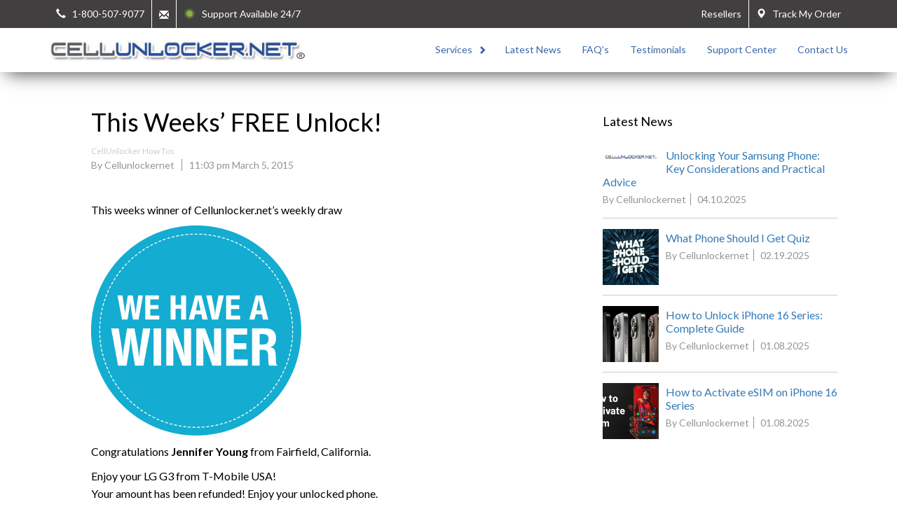

--- FILE ---
content_type: text/html; charset=UTF-8
request_url: https://www.cellunlocker.net/cellphonenews/2015/03/weeks-free-unlock-5/
body_size: 21752
content:
<!DOCTYPE html>
<html lang="en-US" class="no-js">
<head>
    <link rel="shortcut icon" type="image/x-icon" href="/favicon.ico" />
        <title>This Weeks&#039; FREE Unlock! | CellUnlocker.net</title><style id="rocket-critical-css">html{font-family:sans-serif;-webkit-text-size-adjust:100%;-ms-text-size-adjust:100%}body{margin:0}a{background-color:transparent}strong{font-weight:700}h1{margin:.67em 0;font-size:2em}img{border:0}svg:not(:root){overflow:hidden}button,input,select{margin:0;font:inherit;color:inherit}button{overflow:visible}button,select{text-transform:none}button{-webkit-appearance:button}button::-moz-focus-inner,input::-moz-focus-inner{padding:0;border:0}input{line-height:normal}@font-face{font-family:'Glyphicons Halflings';src:url(/wp-content/themes/cellunlocker/fonts/glyphicons-halflings-regular.eot);src:url(/wp-content/themes/cellunlocker/fonts/glyphicons-halflings-regular.eot?#iefix) format('embedded-opentype'),url(/wp-content/themes/cellunlocker/fonts/glyphicons-halflings-regular.woff2) format('woff2'),url(/wp-content/themes/cellunlocker/fonts/glyphicons-halflings-regular.woff) format('woff'),url(/wp-content/themes/cellunlocker/fonts/glyphicons-halflings-regular.ttf) format('truetype'),url(/wp-content/themes/cellunlocker/fonts/glyphicons-halflings-regular.svg#glyphicons_halflingsregular) format('svg')}.glyphicon{position:relative;top:1px;display:inline-block;font-family:'Glyphicons Halflings';font-style:normal;font-weight:400;line-height:1;-webkit-font-smoothing:antialiased;-moz-osx-font-smoothing:grayscale}.glyphicon-envelope:before{content:"\2709"}.glyphicon-map-marker:before{content:"\e062"}.glyphicon-earphone:before{content:"\e182"}*{-webkit-box-sizing:border-box;-moz-box-sizing:border-box;box-sizing:border-box}:after,:before{-webkit-box-sizing:border-box;-moz-box-sizing:border-box;box-sizing:border-box}html{font-size:10px}body{font-family:"Helvetica Neue",Helvetica,Arial,sans-serif;font-size:14px;line-height:1.42857143;color:#333;background-color:#fff}button,input,select{font-family:inherit;font-size:inherit;line-height:inherit}a{color:#337ab7;text-decoration:none}img{vertical-align:middle}h1,h2,h3,h4,h5{font-family:inherit;font-weight:500;line-height:1.1;color:inherit}h1,h2,h3{margin-top:20px;margin-bottom:10px}h4,h5{margin-top:10px;margin-bottom:10px}h1{font-size:36px}h2{font-size:30px}h3{font-size:24px}h4{font-size:18px}h5{font-size:14px}p{margin:0 0 10px}.text-left{text-align:left}.text-right{text-align:right}.text-center{text-align:center}ul{margin-top:0;margin-bottom:10px}.container{padding-right:15px;padding-left:15px;margin-right:auto;margin-left:auto}@media (min-width:768px){.container{width:750px}}@media (min-width:992px){.container{width:970px}}@media (min-width:1200px){.container{width:1170px}}.container-fluid{padding-right:15px;padding-left:15px;margin-right:auto;margin-left:auto}.row{margin-right:-15px;margin-left:-15px}.col-lg-12,.col-md-12,.col-sm-12,.col-xs-12{position:relative;min-height:1px;padding-right:15px;padding-left:15px}.col-xs-12{float:left}.col-xs-12{width:100%}@media (min-width:768px){.col-sm-12{float:left}.col-sm-12{width:100%}}@media (min-width:992px){.col-md-12{float:left}.col-md-12{width:100%}}@media (min-width:1200px){.col-lg-12{float:left}.col-lg-12{width:100%}}label{display:inline-block;max-width:100%;margin-bottom:5px;font-weight:700}.btn{display:inline-block;padding:6px 12px;margin-bottom:0;font-size:14px;font-weight:400;line-height:1.42857143;text-align:center;white-space:nowrap;vertical-align:middle;-ms-touch-action:manipulation;touch-action:manipulation;background-image:none;border:1px solid transparent;border-radius:4px}.btn-default{color:#333;background-color:#fff;border-color:#ccc}.btn-primary{color:#fff;background-color:#337ab7;border-color:#2e6da4}.fade{opacity:0}.collapse{display:none}.nav{padding-left:0;margin-bottom:0;list-style:none}.nav&gt;li{position:relative;display:block}.nav&gt;li&gt;a{position:relative;display:block;padding:10px 15px}.navbar{position:relative;min-height:50px;margin-bottom:20px;border:1px solid transparent}@media (min-width:768px){.navbar{border-radius:4px}}.navbar-collapse{padding-right:15px;padding-left:15px;overflow-x:visible;-webkit-overflow-scrolling:touch;border-top:1px solid transparent;-webkit-box-shadow:inset 0 1px 0 rgba(255,255,255,.1);box-shadow:inset 0 1px 0 rgba(255,255,255,.1)}@media (min-width:768px){.navbar-collapse{width:auto;border-top:0;-webkit-box-shadow:none;box-shadow:none}.navbar-collapse.collapse{display:block!important;height:auto!important;padding-bottom:0;overflow:visible!important}.navbar-fixed-top .navbar-collapse{padding-right:0;padding-left:0}}.navbar-fixed-top .navbar-collapse{max-height:340px}@media (max-device-width:480px) and (orientation:landscape){.navbar-fixed-top .navbar-collapse{max-height:200px}}.navbar-fixed-top{position:fixed;right:0;left:0;z-index:1030}@media (min-width:768px){.navbar-fixed-top{border-radius:0}}.navbar-fixed-top{top:0;border-width:0 0 1px}.navbar-toggle{position:relative;float:right;padding:9px 10px;margin-top:8px;margin-right:15px;margin-bottom:8px;background-color:transparent;background-image:none;border:1px solid transparent;border-radius:4px}.navbar-toggle .icon-bar{display:block;width:22px;height:2px;border-radius:1px}.navbar-toggle .icon-bar+.icon-bar{margin-top:4px}@media (min-width:768px){.navbar-toggle{display:none}}.navbar-nav{margin:7.5px -15px}.navbar-nav&gt;li&gt;a{padding-top:10px;padding-bottom:10px;line-height:20px}@media (min-width:768px){.navbar-nav{float:left;margin:0}.navbar-nav&gt;li{float:left}.navbar-nav&gt;li&gt;a{padding-top:15px;padding-bottom:15px}}.navbar-default{background-color:#f8f8f8;border-color:#e7e7e7}.navbar-default .navbar-toggle{border-color:#ddd}.navbar-default .navbar-toggle .icon-bar{background-color:#888}.panel{margin-bottom:20px;background-color:#fff;border:1px solid transparent;border-radius:4px;-webkit-box-shadow:0 1px 1px rgba(0,0,0,.05);box-shadow:0 1px 1px rgba(0,0,0,.05)}.panel-body{padding:15px}.panel-heading{padding:10px 15px;border-bottom:1px solid transparent;border-top-left-radius:3px;border-top-right-radius:3px}.panel-title{margin-top:0;margin-bottom:0;font-size:16px;color:inherit}.panel-title&gt;a{color:inherit}.panel-group{margin-bottom:20px}.panel-group .panel{margin-bottom:0;border-radius:4px}.panel-group .panel+.panel{margin-top:5px}.panel-group .panel-heading{border-bottom:0}.panel-group .panel-heading+.panel-collapse&gt;.panel-body{border-top:1px solid #ddd}.panel-default{border-color:#ddd}.panel-default&gt;.panel-heading{color:#333;background-color:#f5f5f5;border-color:#ddd}.panel-default&gt;.panel-heading+.panel-collapse&gt;.panel-body{border-top-color:#ddd}.close{float:right;font-size:21px;font-weight:700;line-height:1;color:#000;text-shadow:0 1px 0 #fff;filter:alpha(opacity=20);opacity:.2}button.close{-webkit-appearance:none;padding:0;background:0 0;border:0}.modal{position:fixed;top:0;right:0;bottom:0;left:0;z-index:1050;display:none;overflow:hidden;-webkit-overflow-scrolling:touch;outline:0}.modal.fade .modal-dialog{-webkit-transform:translate(0,-25%);-ms-transform:translate(0,-25%);-o-transform:translate(0,-25%);transform:translate(0,-25%)}.modal-dialog{position:relative;width:auto;margin:10px}.modal-content{position:relative;background-color:#fff;-webkit-background-clip:padding-box;background-clip:padding-box;border:1px solid #999;border:1px solid rgba(0,0,0,.2);border-radius:6px;outline:0;-webkit-box-shadow:0 3px 9px rgba(0,0,0,.5);box-shadow:0 3px 9px rgba(0,0,0,.5)}.modal-body{position:relative;padding:15px}.modal-footer{padding:15px;text-align:right;border-top:1px solid #e5e5e5}.modal-footer .btn+.btn{margin-bottom:0;margin-left:5px}@media (min-width:768px){.modal-dialog{width:600px;margin:30px auto}.modal-content{-webkit-box-shadow:0 5px 15px rgba(0,0,0,.5);box-shadow:0 5px 15px rgba(0,0,0,.5)}}.clearfix:after,.clearfix:before,.container-fluid:after,.container-fluid:before,.container:after,.container:before,.modal-footer:after,.modal-footer:before,.nav:after,.nav:before,.navbar-collapse:after,.navbar-collapse:before,.navbar:after,.navbar:before,.panel-body:after,.panel-body:before,.row:after,.row:before{display:table;content:" "}.clearfix:after,.container-fluid:after,.container:after,.modal-footer:after,.nav:after,.navbar-collapse:after,.navbar:after,.panel-body:after,.row:after{clear:both}.pull-right{float:right!important}.pull-left{float:left!important}@-ms-viewport{width:device-width}.navmenu{width:300px;height:auto;border-width:1px;border-style:solid;border-radius:4px}.navmenu-fixed-right{position:fixed;z-index:1030;top:0;bottom:0;overflow-y:auto;border-radius:0}.navmenu-fixed-right{left:auto;right:0;border-width:0 0 0 1px}.navmenu-default{background-color:#f8f8f8;border-color:#e7e7e7}.offcanvas{display:none}body{font-family:'Lato',Arial;line-height:1.6;font-size:16px;color:#000}.network-type-help{position:absolute;padding:9px;right:31px;top:0}.network-help-icon{position:relative;display:inline-block;width:16px;height:16px;background-image:url(/wp-content/themes/cellunlocker/graphics/hf_sprites.png);background-repeat:no-repeat;background-position:-155px -56px;top:4px}#site-logo{display:inline-block;width:365px;height:30px;background-image:url(/wp-content/themes/cellunlocker/graphics/hf_sprites.png);background-repeat:no-repeat;background-position:0 0;background-size:369px auto}#nav-modal{position:fixed;background-color:#000;opacity:.8;width:100%;height:100%;z-index:11000;overflow:hidden;display:none}.top-header{height:auto;color:#FFF;background-color:#413f40;font-size:14px;line-height:22px}.top-header a:link,.top-header a:visited{text-decoration:none}.top-header a,.top-header a:link{color:#FFF}.top-header-right{width:100%}.main-header .navbar{margin-bottom:0px!important}.main-header .navbar-default{border:none}.mobile-menu{display:none}.border-left{border-left:1px #FFF solid}.header-logo{bottom:0}.navbar-nav&gt;li&gt;a{padding-top:20px;padding-bottom:20px;color:#3767AB}.header-item{width:auto;line-height:40px;height:40px;display:inline-block;padding:0 10px}.header-item-option{height:auto;width:auto}.nav-menu-container{position:absolute;display:inline-block;bottom:0;right:0}.main-header{background-color:#FFF;position:relative}.header-bottom-border{border-bottom:1px #FFF solid}.navbar-toggle{display:block;background-color:#FFF}#submit-question{border-left:1px #FFF solid}#live-message{border-left:1px solid #FFF}#submit-question span,#live-message span{line-height:40px;padding-left:10px;padding-right:10px}#live-message&gt;span&gt;svg{position:relative;top:3px}.navmenu-fixed-right{left:auto!important}@media (max-width:1199px){.navbar-nav&gt;li{float:none}.mobile-menu{display:inline-block}#main-menu{display:none!important}}.header-container{position:fixed;z-index:1001;width:100%;font-size:14px;-webkit-box-shadow:0 10px 25px -9px rgba(0,0,0,.75);-moz-box-shadow:0 10px 25px -9px rgba(0,0,0,.75);box-shadow:0 10px 25px -9px rgba(0,0,0,.75)}.content-container{position:relative;margin-top:102px}.navbar-default{background:none!important}.main-header-subcontainer{height:60px;position:relative}.mobile-menu .navbar{margin-top:0;min-height:0}#nav-mobile{text-align:right;z-index:11001}.sq-modal{width:450px}.sq-container{width:450px}.sq-container .row{margin-top:13px}.sq-container .question-answer{margin-top:5px}.sq-container h3{margin-top:15px;margin-bottom:20px}.question-label{margin-top:5px}.sq-response{width:100%}input.sq-response[type=text]{padding:5px}#sq-type-dropdown{width:100%}#nav-mobile-social-header{font-size:14px;bottom:0;color:#9b9b9b;text-align:right;margin-top:15px}.nav-sm-icon{display:inline-block;clear:both;padding:9px}.nav-sm-icon.yt-padding{padding:12px 9px}.nav-sm-icon.tw-padding{padding:12px 9px}.nav-sm-icon a{display:inline-block;float:left;background-image:url(/wp-content/themes/cellunlocker/graphics/hf_sprites.png);background-repeat:no-repeat;position:relative}.nav-sm-icon #g-link{background-position:0 -36px;width:36px;height:36px}.nav-sm-icon #yt-link{background-position:-37px -36px;width:42px;height:30px}.nav-sm-icon #fb-link{background-position:-80px -36px;width:36px;height:36px}.nav-sm-icon #tw-link{background-position:-117px -36px;width:37px;height:30px}#nav-wrapper{display:table;width:240px;height:100%;margin:0 auto}#nav-mobile-container{display:table-row;width:100%;height:100%}#nav-social-media{display:table-row;height:90px;width:100%!important}.dropdown-ns{display:none;position:absolute;width:342px;max-height:400px;overflow:auto;background-color:#FFF;margin-top:1px;border-left:1px solid #CCC;border-right:1px solid #CCC}.dropdown-ns .panel-group .panel{border-radius:0;border:none;border-bottom:1px solid #CCC}.dropdown-ns .panel-group .panel+.panel{margin-top:0}.dropdown-ns .sl{display:block;padding:5px}.dropdown-ns .panel-group{margin-bottom:0}#nav-mobile-container .dropdown-ns{display:none;position:relative;width:100%;max-height:none;overflow:auto;background-color:#FFF;margin-top:1px;border:none}#nav-mobile-container .dropdown-ns a.network-type{padding:10px;text-align:left}#nav-mobile-container .dropdown-ns a.network-type{border-bottom:none}#nav-mobile-container .dropdown-ns .sl{font-size:14px}#nav-mobile-container .dropdown-ns a.network-type{font-weight:400}#nav-mobile-container .menu-up-link{width:100%;padding-right:34px}.dropdown-ns .panel-group a.network-type{display:block;width:100%;font-size:14px}.dropdown-ns .panel-group a.network-type.lg-type:after{position:absolute;margin-top:-7px}.dropdown-ns .panel-group a.network-type:after{position:absolute;font-family:'Glyphicons Halflings';content:"\2212";float:right;color:grey;right:12px;font-size:12px;margin-top:4px;line-height:normal}.dropdown-ns .panel-group a.collapsed:after{content:"\002b"}#nav-mobile-container .network-type-help.nsh-lg-type{top:11px}.menu-up-link{width:150px}.menu-up-link:after{position:absolute;color:#3767ab;float:right;right:12px;font-size:12px;margin-top:3px;line-height:normal}.menu-up-link.cl:after{font-family:'Glyphicons Halflings';content:"\e080"}.dropdown-ns .panel-group .panel{border-bottom:0}.dropdown-ns a.network-type{padding:10px 15px;border-bottom:1px solid #CCC}.dropdown-ns .panel-heading{padding:0;position:relative}.panel-group .panel-heading+.panel-collapse&gt;.panel-body{border-top:none}#modal-mobile{text-align:left}#modal-mobile .modal-dialog{position:absolute;right:0;width:260px}.header-logo&gt;h1{margin:0;padding:5px 0}#modal-message{z-index:12000}.essbfc-container.essbfc-container-sidebar.essbfc-sidebar-left{left:0px!important}.essbfc-container.essbfc-container-sidebar.essbfc-col-1.essbfc-sidebar-btnv .essbfc-followers-count{font-size:12px!important}.essbfc-container.essbfc-container-sidebar.essbfc-col-1.essbfc-sidebar-btnv .essbfc-followers-text{font-weight:700}.modal-body .close{top:0;right:0}.modal-dialog .modal-footer{border-top:none}h1{font-size:42px;font-weight:300}h1,h2,h3,h4,h5{font-weight:400;line-height:normal}.no-padding{padding:0px!important}@media only screen and (max-width:479px){.sq-modal{width:95%;margin-left:auto;margin-right:auto}.sq-modal h3{font-size:18px}.sq-container{width:100%}.modal{position:fixed!important}.header-logo&gt;h1{padding:11px 0}#live-message span{font-size:14px}#submit-question{border-right:1px solid #FFF}.top-header&gt;.container{padding-left:0;padding-right:0}#live-message&gt;span&gt;svg{position:relative;top:4px}.navmenu.offcanvas{width:280px;padding:10px 20px}#nav-mobile .navbar-nav&gt;li&gt;a{padding-top:15px;padding-bottom:15px}.phone-text{display:none}.top-header-right{display:none}img{max-width:100%;height:auto}.header-logo #site-logo{width:219px;height:18px;background-size:221px auto}.main-header-subcontainer{height:50px}h1{font-size:22px}h2{font-size:20px}h3{font-size:18px}#reseller-link{display:none}#phone-number a{font-size:14px}#to-header-container{clear:both}.top-header-right{float:right;width:auto}.content-container{margin-top:92px}.navbar-toggle{margin-top:0;margin-bottom:0}}@media only screen and (min-width:480px) and (max-width:767px){.header-logo&gt;h1{padding:8px 0}.sq-modal{margin-left:auto;margin-right:auto}#phone-number{border-right:1px solid #FFF}#submit-question{border-left:none}#live-message{display:none}#reseller-link{display:none}#modal-mobile .modal-dialog{width:280px}.header-logo #site-logo{width:304px;height:25px;background-size:307px auto}h1{font-size:34px}}@media only screen and (max-width:767px){.navbar-nav{margin:0}h4{font-weight:700}}@media only screen and (min-width:768px) and (max-width:991px){#modal-mobile .modal-dialog{width:280px;right:10px}}@media only screen and (min-width:768px){.navbar-nav{width:100%}}@media only screen and (min-width:992px) and (max-width:1199px){#modal-mobile .modal-dialog{right:20px}}@media (min-width:1200px){#nav-mobile{display:none}}@media (min-width:992px){.essbfc-container.essbfc-container-sidebar.essbfc-col-1.essbfc-sidebar-btnv .essbfc-followers-count{font-size:12px}}#tttTab{position:fixed;top:50%;right:0;background-color:#333;color:#fefefe;z-index:10;padding:5px;border:1px solid #fefefe;text-orientation:mixed;writing-mode:vertical-lr;border-radius:5px 0 0 5px;display:none;opacity:.9}.tttlink{color:#fff;font-size:12px;font-weight:700}.tttlink:visited{color:#fff}@charset 'UTF-8';#f-review-badge{display:inline-block;background-image:url(/wp-content/themes/cellunlocker/graphics/front-page.png);background-repeat:no-repeat;background-position:-324px -356px;width:143px;height:164px;margin-right:5px}#f-price-badge{display:inline-block;background-image:url(/wp-content/themes/cellunlocker/graphics/front-page.png);background-repeat:no-repeat;background-position:-139px -404px;width:136px;height:120px;vertical-align:top;margin-top:23px;margin-left:5px}.home-front-container{background:url(/wp-content/themes/cellunlocker/graphics/original/hero-bg.jpg) center bottom no-repeat;background-size:cover;background-color:#2d3c4f;min-height:649px}#unlock-container .front-message{display:inline-block;position:relative;width:653px;text-align:center;margin-top:90px;letter-spacing:1px}#unlock-container #main-message h5{color:#FFF;line-height:52px;font-size:42px;font-weight:400;text-shadow:2px 2px 10px #000}.trusted-row{margin-top:11px;color:#000}.trusted-row&gt;.title{font-weight:700;line-height:24px;text-transform:uppercase}.trusted-row&gt;.message{font-size:16px;font-weight:700}.orange{color:#ef6f3b}.front-unlock-form{margin:0 auto;width:300px;padding-top:71px}.front-unlock-form label.title{display:block;font-size:24px;margin-top:0;margin-bottom:10px;color:#FFF}.front-unlock-form label.title:after{display:block;content:"";background:url(/wp-content/themes/cellunlocker/graphics/front-page.png) no-repeat;background-position:-324px -351px;width:147px;height:4px;margin-top:5px;margin-left:auto;margin-right:auto}.front-unlock-form .message{font-weight:400;color:#FFF}.front-unlock-form select{width:100%;margin-bottom:10px}.front-unlock-form .message{margin-bottom:30px}#wv-modal button{background-color:#000;color:#FFF;border-radius:30px;padding:10px;opacity:.5;line-height:0;margin-top:-17.5px;right:-17.5px}#front-uf-container{position:absolute;display:inline-block;background-image:url(/wp-content/themes/cellunlocker/graphics/unlock-form/compressed/blue-form.png);background-position-x:center;background-position-y:center;background-repeat:no-repeat;width:506px;height:616px;margin-top:10px}.icon-testimonial{display:inline-block}#rc-testimonial{width:113px;height:30px;background-position:-816px -132px}#tp-testimonial{width:164px;height:20px;background-position:-1px -336px}#rr-testimonial{width:157px;height:25px;background-position:-166px -351px}.tt-arrow{display:inline-block;width:26px;height:26px;margin-top:70px}#tt-left{background-position:-317px -522px}#tt-right{background-position:-345px -522px}.left-testimonial-container .featured-testimonial{display:none}.featured-testimonial{position:relative;display:inline-block;width:375px;height:270px;right:0;background-color:#FFF;text-align:left;-webkit-box-shadow:10px 10px 59px -19px rgba(0,0,0,.75);-moz-box-shadow:10px 10px 59px -19px rgba(0,0,0,.75);box-shadow:10px 10px 59px -19px rgba(0,0,0,.75)}.featured-testimonial .author{position:absolute;font-size:14px;margin-left:58px;width:300px;color:#5C5C5C;bottom:38px;display:table}.featured-testimonial .author span{height:40px}.featured-testimonial .author .image{display:table-cell}.featured-testimonial .author .author-model{position:relative;display:table-cell;padding-right:10px;width:130px;text-align:right;vertical-align:middle;line-height:40px}.featured-testimonial .author .author-model:after{content:"";background:#5C5C5C;position:absolute;bottom:5px;right:0;height:70%;width:1px}.featured-testimonial .author .review-outlet{padding-left:10px;vertical-align:middle;display:table-cell}.featured-testimonial .t-quote{font-size:14px;margin-top:40px;width:300px;margin-left:65px}.featured-testimonial .t-quote:before{content:'';position:absolute;display:block;width:30px;height:24px;background:url(/wp-content/themes/cellunlocker/graphics/front-page.png) no-repeat;background-position:-895px -61px;margin-left:-40px;margin-top:-11px}#sm-left{display:none}#sm-right{display:none}.desk-info{position:relative;border-radius:4px;width:256px;height:149px;background-color:#FFF;display:none}.desk-info&gt;a{display:block;width:100%;height:100%;text-decoration:none}.desk-info .rating-star{position:relative;display:block;font-size:52px;font-weight:700;z-index:31;color:#636363;padding-top:10px;letter-spacing:1px}.desk-info .rating-numbers{display:block}.fp-image{background:url(/wp-content/themes/cellunlocker/graphics/front-page.png) no-repeat}#money-badge{position:absolute;background-position:-816px -163px;width:110px;height:110px;right:26px}#phone-travelling{background:url(/wp-content/themes/cellunlocker/graphics/original/travel-section-bg2.jpg) center top no-repeat;background-size:cover;min-height:437px;color:#FFF}#phone-travelling .container,#phone-travelling .container .row{min-height:inherit}#phone-travelling .container .row{display:table;width:675px}#phone-travelling .container .row #pt-container{display:table-cell;vertical-align:middle}#pt-container{margin-top:50px}#pt-container h2{font-size:36px}#phone-travelling .message{font-size:20px;margin-top:5px}.btn-front-page{position:relative;padding:10px;border-radius:24px;background-color:#F1C40F;border:none;outline:none;color:#FFF;font-weight:700;text-transform:uppercase;letter-spacing:.11em}.btn-unlock-form{position:relative;font-size:17px;padding:12px 30px}.btn-front-page:disabled{opacity:.7}@media (max-width:479px){.home-front-container{background:url(/wp-content/uploads/2018/01/background-xs.png) center top no-repeat;background-size:auto}#unlock-container{padding-left:0;padding-right:0}#unlock-container .row{margin:0}#live-message{border-left:0}#unlock-container .front-message{display:block;width:auto;margin-top:18px}#unlock-container #main-message h5{line-height:42px;font-size:28px}#front-uf-container{position:relative;display:block;width:auto;background:url(/wp-content/uploads/2018/01/blue-form-xxs.png);background-repeat:no-repeat;background-position-x:center;margin-top:-14px;height:553px}.front-unlock-form{padding-left:20px;padding-right:20px;overflow:hidden;width:100%;letter-spacing:1px;padding-top:59px}#unlock-container .row .col-xs-12{padding-left:0;padding-right:0}.trusted-row{margin-top:11px}.trusted-row .message{display:none}.front-unlock-form label.title{font-size:18px}.front-unlock-form .message{font-size:14px}#base-form-container{width:240px;margin:0 auto;text-align:center}.trusted-row&gt;.title{margin-bottom:20px}.featured-testimonial{border:1px solid #CCC;width:100%;height:auto;-webkit-box-shadow:0 10px 34px -9px rgba(0,0,0,.75);-moz-box-shadow:0 10px 34px -9px rgba(0,0,0,.75);box-shadow:0 10px 34px -9px rgba(0,0,0,.75)}.featured-testimonial .t-quote{position:relative;display:block;width:100%;margin-top:36px;margin-left:0;padding-left:67px;padding-right:15px;font-size:12px}.featured-testimonial .t-quote:before{margin-left:-46px;margin-top:-9px}.featured-testimonial .author{position:relative;display:block;width:100%;margin-bottom:17px;bottom:0;margin-left:0;text-align:center}.featured-testimonial .author .author-model{display:block;text-align:center;width:100%}.featured-testimonial .author .author-model:after{background:none}.featured-testimonial .author .review-outlet{display:inline-block;text-align:center}}@media only screen and (max-width:359px){#unlock-container #main-message h5{line-height:42px;font-size:24px}#front-uf-container{background:url(/wp-content/uploads/2018/01/blue-form-exxs.png);background-position-x:center}.front-unlock-form .message{width:240px;margin-left:auto;margin-right:auto}}@media (max-width:767px){#phone-travelling .container .row{width:auto}.home-front-container{background:url(/wp-content/themes/cellunlocker/graphics/original/background-sm.jpg) left bottom no-repeat;background-size:auto;min-height:523px}#unlock-container #main-message h5{font-size:30px;line-height:35px}#phone-travelling{background:url(/wp-content/themes/cellunlocker/graphics/original/travel-section-bg-480.jpg) center bottom no-repeat;background-size:100% auto;height:700px}#phone-travelling .container .row{width:auto;height:inherit}#phone-travelling .container .row #pt-container{padding-bottom:73px;vertical-align:bottom}#phone-travelling .container{height:inherit}#phone-travelling .message{font-size:18px;margin-top:5px;padding:0 18px}.pt-head-container{position:relative;bottom:0;height:100%;text-align:center}#pt-container h2{font-size:20px}.sm-controls{display:table-cell}#sm-left{display:table-cell;vertical-align:top;width:36px}#sm-right{display:table-cell;vertical-align:top;width:36px}}@media (max-width:479px){#phone-travelling{background:url(/wp-content/themes/cellunlocker/graphics/original/travel-section-bg-480.jpg) center bottom no-repeat,linear-gradient(#2d3c4f 99%,#FFF 1%);height:783px}#money-badge{background-position:-631px -129px;background-size:auto 423px;width:80px;height:80px;right:-18px}#front-uf-container{position:absolute;left:50%;margin-left:-140px;z-index:10}#phone-travelling .container .row,#phone-travelling .container .row #pt-container{display:block}#phone-travelling .container .row #pt-container{margin-top:357px}.btn-unlock-form{font-size:14px}}@media (min-width:360px) and (max-width:479px){#front-uf-container{left:50%;margin-left:-180px;width:360px}#money-badge{right:2px}}@media only screen and (min-width:480px) and (max-width:767px){#unlock-container{padding-left:0;padding-right:0}#front-uf-container{position:relative;display:block;width:auto;background:url(/wp-content/uploads/2018/01/blue-form-xs.png);background-repeat:no-repeat;background-position-x:center;margin-top:-30px;height:575px}#unlock-container .front-message{display:block;width:auto;margin-top:45px}#unlock-container #main-message h5{line-height:50px;font-size:37px}.front-unlock-form{padding-top:67px}.front-unlock-form label.title{font-size:20px;letter-spacing:1px;font-weight:400}.front-unlock-form .message{font-size:14px;letter-spacing:1px}#base-form-container{width:300px;margin:-7px auto 0 auto}.trusted-row{margin-top:12px}#unlock-container .row{margin-right:0;margin-left:0}.featured-testimonial .author{position:absolute;margin-left:0;padding-left:10px;padding-right:10px;text-align:center;bottom:20px;width:100%}.featured-testimonial .author .review-outlet{text-align:left}.featured-testimonial .author .author-model{width:145px}}@media (min-width:480px) and (max-width:767px){#front-uf-container{position:absolute;left:50%;margin-left:-230px;margin-top:-12px;width:460px;z-index:10}}@media only screen and (min-width:480px) and (max-width:499px){.featured-testimonial .t-quote{width:263px;margin-left:73px}}@media only screen and (min-width:768px) and (max-width:991px){#unlock-container{height:650px;width:100%}.front-message{display:block;width:100%}#front-uf-container{display:block;position:relative;margin:-16px auto 0 auto}#unlock-container .front-message{display:block;text-align:center;width:100%;margin-top:100px}}@media (min-width:768px) and (max-width:991px){.home-front-container{background:url(/wp-content/themes/cellunlocker/graphics/original/background-sm.jpg) center bottom no-repeat;background-size:cover}#front-uf-container{position:absolute;left:50%;margin-left:-253px;margin-top:25px}#phone-travelling{background:url(/wp-content/themes/cellunlocker/graphics/original/travel-section-bg-780.jpg) center bottom no-repeat,linear-gradient(#2d3c4f 50%,#FFF 50%);background-size:auto;min-height:1131px}.pt-head-container{margin-top:393px}#phone-travelling .container .row{display:block;width:auto}#phone-travelling .container .row #pt-container{display:block;text-align:center}}@media only screen and (min-width:992px) and (max-width:1199px){#unlock-container{height:650px;width:100%}#unlock-container .front-message{width:50%}#unlock-container #main-message h5{font-size:38px}#front-uf-container{margin-left:-10px;width:50%}}@media (min-width:992px) and (max-width:1199px){.pt-head-container{margin:auto;position:absolute;top:-114px;left:0;bottom:0;right:0;height:250px}#phone-travelling{position:relative;width:100%;padding-bottom:30.35%}#phone-travelling .container .row #pt-container{width:506px}#phone-travelling .container .row #pt-container h2{margin-top:0}.home-front-container{background-position:left bottom;background-size:auto}}@media (min-width:1200px){.pt-head-container{margin:auto;position:absolute;top:-114px;left:0;bottom:0;right:0;height:250px}#phone-travelling{position:relative;width:100%;padding-bottom:30.35%}}@media (min-width:1200px) and (max-width:1350px){#phone-travelling .container .row{width:625px;margin-left:75px}}@media (min-width:1200px){#unlock-container{min-height:649px;height:auto}}@media (min-width:1440px){.home-front-container{background-size:cover}}@media (max-width:1199px){.navbar-nav&gt;li{float:none}.mobile-menu{display:inline-block}#main-menu{display:none!important}}.modal{position:absolute}.essb_mailform_shadow{position:fixed;height:100%;width:100%;top:0;left:0;background:rgba(0,0,0,.4);z-index:1100;display:none}.essb_mailform{background-color:#fff;z-index:1101;-webkit-box-shadow:0 0 20px rgba(0,0,0,.3);-moz-box-shadow:0 0 20px rgba(0,0,0,.3);-ms-box-shadow:0 0 20px rgba(0,0,0,.3);-o-box-shadow:0 0 20px rgba(0,0,0,.3);box-shadow:0 0 20px rgba(0,0,0,.3);display:none;color:#111;-webkit-border-radius:3px;-moz-border-radius:3px;border-radius:3px;padding:15px;width:300px}.essb_mailform_content{padding:0;margin:0}.essb_mailform_content p{margin-bottom:20px}.essb_mailform_content .essb_mailform_content_input,.essb_mailform_content .essb_mailform_content_label{width:280px;display:block}.essb_mailform_content .essb_mailform_content_label{font-size:11px;text-transform:uppercase;font-weight:700;margin-bottom:5px}.essb_mailform_content .essb_mailform_content_input{border:1px solid #cacaca;font-size:13px;margin-bottom:15px}.essb_mailform_content .essb_mailform_content_button{font-weight:700;text-transform:uppercase;padding:5px 10px;text-align:center;background-color:#2980b9;color:#fff;margin-right:3px;font-size:12px;border:0;box-shadow:none;border-radius:3px}.essb_mailform_content .essb_mailform_content_buttons{border-top:1px solid #e3e3e3;padding-top:10px;text-align:right}@font-face{font-family:essb-socialfollowers;src:url(/wp-content/plugins/easy-social-share-buttons3/lib/modules/social-followers-counter/assets/font/essb-socialfollowers.eot);src:url(/wp-content/plugins/easy-social-share-buttons3/lib/modules/social-followers-counter/assets/font/essb-socialfollowers.eot#iefix) format('embedded-opentype'),url(/wp-content/plugins/easy-social-share-buttons3/lib/modules/social-followers-counter/assets/font/essb-socialfollowers.woff) format('woff'),url(/wp-content/plugins/easy-social-share-buttons3/lib/modules/social-followers-counter/assets/font/essb-socialfollowers.ttf) format('truetype'),url(/wp-content/plugins/easy-social-share-buttons3/lib/modules/social-followers-counter/assets/font/essb-socialfollowers.svg#essb-socialfollowers) format('svg');font-weight:400;font-style:normal}.essbfc-container{margin-left:auto;margin-right:auto;overflow:hidden;clear:both;padding:0;margin-bottom:20px}.essbfc-container ul{overflow:hidden;line-height:0!important}.essbfc-container li,.essbfc-container ul{list-style:none!important;margin:0!important;padding:0!important;background:0 0!important;text-align:left;border:0!important}.essbfc-container li{line-height:15px}.essbfc-container li .essbfc-network{margin:1px!important}.essbfc-container.essbfc-nospace li .essbfc-network{margin:0!important}.essbfc-container li:after,.essbfc-container li:before{content:""!important}.essbfc-container li a{text-decoration:none}.essbfc-network{display:block;overflow:hidden;text-align:center}.essbfc-container.essbfc-notextvalue .essbfc-followers-text{display:none}.essbfc-container.essbfc-col-1 li{width:100%!important}.essbfc-container.essbfc-col-1 li .essbfc-icon{padding-left:10px;padding-top:10px;padding-bottom:10px;float:left;font-size:21px}.essbfc-container.essbfc-col-1 li .essbfc-followers-count{float:right;text-align:right;padding-right:10px;padding-top:5px;font-size:16px;font-weight:700}.essbfc-container.essbfc-col-1 li .essbfc-followers-text{float:right;text-align:right;clear:both;margin-top:-20px;padding-right:10px}.essbfc-template-metro li .essbfc-network,.essbfc-template-metro li a{color:#FFF!important}.essbfc-template-metro .essbfc-youtube .essbfc-network{background-color:#CD332D!important}.essbfc-template-metro .essbfc-twitter .essbfc-network{background-color:#4099FF!important}.essbfc-template-metro .essbfc-facebook .essbfc-network{background-color:#3B5998!important}.essbfc-template-metro .essbfc-google .essbfc-network{background-color:#dd4b39!important}.essbfc-icon{font-family:essb-socialfollowers;speak:none;font-style:normal;font-weight:400;font-variant:normal;text-transform:none;text-decoration:inherit;text-align:center;-webkit-font-smoothing:antialiased;-moz-osx-font-smoothing:grayscale;line-height:normal;font-size:38px;display:block;padding:10px 0 0}.essbfc-followers-count,.essbfc-followers-text{text-transform:uppercase;display:block;line-height:normal}.essbfc-followers-count{font-size:24px;padding-top:0;min-width:10px;margin-bottom:0}.essbfc-followers-text{font-size:11px;margin-bottom:7px}.essbfc-icon-google:before{content:'\e800'}.essbfc-icon-facebook:before{content:'\e801'}.essbfc-icon-twitter:before{content:'\e802'}.essbfc-icon-youtube:before{content:'\e80e'}.essbfc-container.essbfc-container-sidebar{position:fixed;top:250px}.essbfc-container.essbfc-container-sidebar .essbfc-followers-text{font-size:10px!important}@media screen and (max-width:840px){.essbfc-container.essbfc-container-sidebar{display:none!important}}.essbfc-container.essbfc-container-sidebar.essbfc-col-1.essbfc-sidebar-btnv li{width:70px!important}.essbfc-container.essbfc-container-sidebar.essbfc-col-1.essbfc-sidebar-btnv i,.essbfc-container.essbfc-container-sidebar.essbfc-col-1.essbfc-sidebar-btnv span{display:block;float:none;margin-top:0}.essbfc-container.essbfc-container-sidebar.essbfc-col-1.essbfc-sidebar-btnv i{padding:5px 0 0!important}.essbfc-container.essbfc-container-sidebar.essbfc-col-1.essbfc-sidebar-btnv .essbfc-followers-count{text-align:center!important;padding:0!important;font-size:14px}.essbfc-container.essbfc-container-sidebar.essbfc-col-1.essbfc-sidebar-btnv .essbfc-followers-text{text-align:center!important;padding:0!important}.essbfc-container.essbfc-container-sidebar.essbfc-sidebar-left{left:3px}.essbfc-container.essbfc-container-sidebar-transition.essbfc-sidebar-left{margin-left:-500px}</style><link rel="preload" href="https://www.cellunlocker.net/wp-content/cache/min/1/ce2e9be6b46ebf52e41cf3f992512ffa.css" data-rocket-async="style" as="style" onload="this.onload=null;this.rel='stylesheet'" media="all" data-minify="1" />
    <meta http-equiv="Content-Type" content="text/html; charset=utf-8" />
    <meta name="msvalidate.01" content="D24ABD32E8D94550725264C5CEADFBD0" />
    <meta name="googlebot" content="index, follow" />
    <meta name="robots" content="index, follow" />
    <meta name="revisit-after" content="2 days" />
    <meta name="subject" content="Cell Phone Unlock Codes" />
    <meta name="copyright" content="CellUnlocker.net" />
    <meta name="viewport" content="width=device-width, initial-scale=1,  maximum-scale=1" />
    <meta name="google-site-verification" content="IbHPOZyqjHZvKT5yhYkK2lHalkQWPjXXwNCbaxdGXbg" />
    <meta name="wot-verification" content="ea5a5f21073ed138427a"/>
    <meta property="fb:app_id" content="104573169586469" />
    <script async>
        (function(i,s,o,g,r,a,m){i['GoogleAnalyticsObject']=r;i[r]=i[r]||function(){
                (i[r].q=i[r].q||[]).push(arguments)},i[r].l=1*new Date();a=s.createElement(o),
            m=s.getElementsByTagName(o)[0];a.async=1;a.src=g;m.parentNode.insertBefore(a,m)
        })(window,document,'script','https://www.cellunlocker.net/wp-content/cache/busting/google-tracking/ga-575b5480531da4d14e7453e2016fe0bc.js','ga');

        ga('create', 'UA-2680263-1', 'auto');
        ga('require', 'displayfeatures');
        ga('send', 'pageview');
    </script>
        <!--Start of Tawk.to Script-->
    
    <!--End of Tawk.to Script-->
    <!--End of Zopim Live Chat Script-->        <meta name='robots' content='index, follow, max-image-preview:large, max-snippet:-1, max-video-preview:-1' />

	<!-- This site is optimized with the Yoast SEO plugin v19.13 - https://yoast.com/wordpress/plugins/seo/ -->
	<meta name="description" content="Read This Weeks&#039; FREE Unlock! on CellUnlocker.net. Unlock your phone with Cellunlocker.net!" />
	<link rel="canonical" href="https://www.cellunlocker.net/cellphonenews/2015/03/weeks-free-unlock-5/" />
	<meta property="og:locale" content="en_US" />
	<meta property="og:type" content="article" />
	<meta property="og:title" content="This Weeks&#039; FREE Unlock! | CellUnlocker.net" />
	<meta property="og:description" content="Read This Weeks&#039; FREE Unlock! on CellUnlocker.net. Unlock your phone with Cellunlocker.net!" />
	<meta property="og:url" content="https://www.cellunlocker.net/cellphonenews/2015/03/weeks-free-unlock-5/" />
	<meta property="og:site_name" content="CellUnlocker.net" />
	<meta property="article:publisher" content="https://www.facebook.com/Cellunlocker.net" />
	<meta property="article:author" content="https://www.facebook.com/Cellunlocker.net" />
	<meta property="article:published_time" content="2015-03-05T23:03:59+00:00" />
	<meta property="og:image" content="https://www.cellunlocker.net/wp-content/uploads/2014/04/w1-300x300.png" />
	<meta name="author" content="Cellunlockernet" />
	<script type="application/ld+json" class="yoast-schema-graph">{"@context":"https://schema.org","@graph":[{"@type":["Article","BlogPosting"],"@id":"https://www.cellunlocker.net/cellphonenews/2015/03/weeks-free-unlock-5/#article","isPartOf":{"@id":"https://www.cellunlocker.net/cellphonenews/2015/03/weeks-free-unlock-5/"},"author":{"name":"Cellunlockernet","@id":"https://www.cellunlocker.net/#/schema/person/6cc1237e647ff7a3091a692652f80ee3"},"headline":"This Weeks&#8217; FREE Unlock!","datePublished":"2015-03-05T23:03:59+00:00","dateModified":"2015-03-05T23:03:59+00:00","mainEntityOfPage":{"@id":"https://www.cellunlocker.net/cellphonenews/2015/03/weeks-free-unlock-5/"},"wordCount":40,"publisher":{"@id":"https://www.cellunlocker.net/#organization"},"image":{"@id":"https://www.cellunlocker.net/cellphonenews/2015/03/weeks-free-unlock-5/#primaryimage"},"thumbnailUrl":"https://www.cellunlocker.net/wp-content/uploads/2014/04/w1-300x300.png","articleSection":["CellUnlocker How Tos"],"inLanguage":"en-US"},{"@type":"WebPage","@id":"https://www.cellunlocker.net/cellphonenews/2015/03/weeks-free-unlock-5/","url":"https://www.cellunlocker.net/cellphonenews/2015/03/weeks-free-unlock-5/","name":"This Weeks' FREE Unlock! | CellUnlocker.net","isPartOf":{"@id":"https://www.cellunlocker.net/#website"},"primaryImageOfPage":{"@id":"https://www.cellunlocker.net/cellphonenews/2015/03/weeks-free-unlock-5/#primaryimage"},"image":{"@id":"https://www.cellunlocker.net/cellphonenews/2015/03/weeks-free-unlock-5/#primaryimage"},"thumbnailUrl":"https://www.cellunlocker.net/wp-content/uploads/2014/04/w1-300x300.png","datePublished":"2015-03-05T23:03:59+00:00","dateModified":"2015-03-05T23:03:59+00:00","description":"Read This Weeks' FREE Unlock! on CellUnlocker.net. Unlock your phone with Cellunlocker.net!","breadcrumb":{"@id":"https://www.cellunlocker.net/cellphonenews/2015/03/weeks-free-unlock-5/#breadcrumb"},"inLanguage":"en-US","potentialAction":[{"@type":"ReadAction","target":["https://www.cellunlocker.net/cellphonenews/2015/03/weeks-free-unlock-5/"]}]},{"@type":"ImageObject","inLanguage":"en-US","@id":"https://www.cellunlocker.net/cellphonenews/2015/03/weeks-free-unlock-5/#primaryimage","url":"https://www.cellunlocker.net/wp-content/uploads/2014/04/w1.png","contentUrl":"https://www.cellunlocker.net/wp-content/uploads/2014/04/w1.png","width":"757","height":"757","caption":"free unlock code"},{"@type":"BreadcrumbList","@id":"https://www.cellunlocker.net/cellphonenews/2015/03/weeks-free-unlock-5/#breadcrumb","itemListElement":[{"@type":"ListItem","position":1,"name":"Home","item":"https://www.cellunlocker.net/"},{"@type":"ListItem","position":2,"name":"Cellphone News","item":"https://www.cellunlocker.net/cellphonenews/"},{"@type":"ListItem","position":3,"name":"This Weeks&#8217; FREE Unlock!"}]},{"@type":"WebSite","@id":"https://www.cellunlocker.net/#website","url":"https://www.cellunlocker.net/","name":"CellPhone Unlocking","description":"Unlocking Codes for all Networks","publisher":{"@id":"https://www.cellunlocker.net/#organization"},"potentialAction":[{"@type":"SearchAction","target":{"@type":"EntryPoint","urlTemplate":"https://www.cellunlocker.net/?s={search_term_string}"},"query-input":"required name=search_term_string"}],"inLanguage":"en-US"},{"@type":"Organization","@id":"https://www.cellunlocker.net/#organization","name":"CellPhone Unlocking","url":"https://www.cellunlocker.net/","logo":{"@type":"ImageObject","inLanguage":"en-US","@id":"https://www.cellunlocker.net/#/schema/logo/image/","url":"https://www.cellunlocker.net/wp-content/uploads/2018/11/CellunlockerLogo2-e1542993541578.jpg","contentUrl":"https://www.cellunlocker.net/wp-content/uploads/2018/11/CellunlockerLogo2-e1542993541578.jpg","width":1896,"height":253,"caption":"CellPhone Unlocking"},"image":{"@id":"https://www.cellunlocker.net/#/schema/logo/image/"},"sameAs":["https://www.facebook.com/Cellunlocker.net","https://twitter.com/Cellunlockernet"]},{"@type":"Person","@id":"https://www.cellunlocker.net/#/schema/person/6cc1237e647ff7a3091a692652f80ee3","name":"Cellunlockernet","image":{"@type":"ImageObject","inLanguage":"en-US","@id":"https://www.cellunlocker.net/#/schema/person/image/","url":"https://secure.gravatar.com/avatar/da10d71f07e08f25572e42d1cffdf72e?s=96&d=retro&r=g","contentUrl":"https://secure.gravatar.com/avatar/da10d71f07e08f25572e42d1cffdf72e?s=96&d=retro&r=g","caption":"Cellunlockernet"},"description":"Cellunlocker.net is the leading #1 Phone Unlocking company in the industry today. Do you want to switch network providers but not buy a new phone? Going on vacation and want to use a local GSM SIM card with your phone? Selling your old device? You’ve certainly come to the right place!","sameAs":["http://www.cellunlocker.net","https://www.facebook.com/Cellunlocker.net","https://twitter.com/Cellunlocker.net"]}]}</script>
	<!-- / Yoast SEO plugin. -->


<link rel='dns-prefetch' href='//www.google-analytics.com' />
<link rel='dns-prefetch' href='//www.googletagmanager.com' />
<link rel='dns-prefetch' href='//connect.facebook.net' />
<link rel='dns-prefetch' href='//cdn.zopim.com' />
<link rel='dns-prefetch' href='//apis.google.com' />
<link href='https://fonts.gstatic.com' crossorigin rel='preconnect' />
<style type="text/css">
img.wp-smiley,
img.emoji {
	display: inline !important;
	border: none !important;
	box-shadow: none !important;
	height: 1em !important;
	width: 1em !important;
	margin: 0 0.07em !important;
	vertical-align: -0.1em !important;
	background: none !important;
	padding: 0 !important;
}
</style>
	
<style id='joinchat-button-style-inline-css' type='text/css'>
.wp-block-joinchat-button{border:none!important;text-align:center}.wp-block-joinchat-button figure{display:table;margin:0 auto;padding:0}.wp-block-joinchat-button figcaption{font:normal normal 400 .6em/2em var(--wp--preset--font-family--system-font,sans-serif);margin:0;padding:0}.wp-block-joinchat-button .joinchat-button__qr{background-color:#fff;border:6px solid #25d366;border-radius:30px;box-sizing:content-box;display:block;height:200px;margin:auto;overflow:hidden;padding:10px;width:200px}.wp-block-joinchat-button .joinchat-button__qr canvas,.wp-block-joinchat-button .joinchat-button__qr img{display:block;margin:auto}.wp-block-joinchat-button .joinchat-button__link{align-items:center;background-color:#25d366;border:6px solid #25d366;border-radius:30px;display:inline-flex;flex-flow:row nowrap;justify-content:center;line-height:1.25em;margin:0 auto;text-decoration:none}.wp-block-joinchat-button .joinchat-button__link:before{background:transparent var(--joinchat-ico) no-repeat center;background-size:100%;content:"";display:block;height:1.5em;margin:-.75em .75em -.75em 0;width:1.5em}.wp-block-joinchat-button figure+.joinchat-button__link{margin-top:10px}@media (orientation:landscape)and (min-height:481px),(orientation:portrait)and (min-width:481px){.wp-block-joinchat-button.joinchat-button--qr-only figure+.joinchat-button__link{display:none}}@media (max-width:480px),(orientation:landscape)and (max-height:480px){.wp-block-joinchat-button figure{display:none}}

</style>
<style id='global-styles-inline-css' type='text/css'>
body{--wp--preset--color--black: #000000;--wp--preset--color--cyan-bluish-gray: #abb8c3;--wp--preset--color--white: #ffffff;--wp--preset--color--pale-pink: #f78da7;--wp--preset--color--vivid-red: #cf2e2e;--wp--preset--color--luminous-vivid-orange: #ff6900;--wp--preset--color--luminous-vivid-amber: #fcb900;--wp--preset--color--light-green-cyan: #7bdcb5;--wp--preset--color--vivid-green-cyan: #00d084;--wp--preset--color--pale-cyan-blue: #8ed1fc;--wp--preset--color--vivid-cyan-blue: #0693e3;--wp--preset--color--vivid-purple: #9b51e0;--wp--preset--gradient--vivid-cyan-blue-to-vivid-purple: linear-gradient(135deg,rgba(6,147,227,1) 0%,rgb(155,81,224) 100%);--wp--preset--gradient--light-green-cyan-to-vivid-green-cyan: linear-gradient(135deg,rgb(122,220,180) 0%,rgb(0,208,130) 100%);--wp--preset--gradient--luminous-vivid-amber-to-luminous-vivid-orange: linear-gradient(135deg,rgba(252,185,0,1) 0%,rgba(255,105,0,1) 100%);--wp--preset--gradient--luminous-vivid-orange-to-vivid-red: linear-gradient(135deg,rgba(255,105,0,1) 0%,rgb(207,46,46) 100%);--wp--preset--gradient--very-light-gray-to-cyan-bluish-gray: linear-gradient(135deg,rgb(238,238,238) 0%,rgb(169,184,195) 100%);--wp--preset--gradient--cool-to-warm-spectrum: linear-gradient(135deg,rgb(74,234,220) 0%,rgb(151,120,209) 20%,rgb(207,42,186) 40%,rgb(238,44,130) 60%,rgb(251,105,98) 80%,rgb(254,248,76) 100%);--wp--preset--gradient--blush-light-purple: linear-gradient(135deg,rgb(255,206,236) 0%,rgb(152,150,240) 100%);--wp--preset--gradient--blush-bordeaux: linear-gradient(135deg,rgb(254,205,165) 0%,rgb(254,45,45) 50%,rgb(107,0,62) 100%);--wp--preset--gradient--luminous-dusk: linear-gradient(135deg,rgb(255,203,112) 0%,rgb(199,81,192) 50%,rgb(65,88,208) 100%);--wp--preset--gradient--pale-ocean: linear-gradient(135deg,rgb(255,245,203) 0%,rgb(182,227,212) 50%,rgb(51,167,181) 100%);--wp--preset--gradient--electric-grass: linear-gradient(135deg,rgb(202,248,128) 0%,rgb(113,206,126) 100%);--wp--preset--gradient--midnight: linear-gradient(135deg,rgb(2,3,129) 0%,rgb(40,116,252) 100%);--wp--preset--duotone--dark-grayscale: url('#wp-duotone-dark-grayscale');--wp--preset--duotone--grayscale: url('#wp-duotone-grayscale');--wp--preset--duotone--purple-yellow: url('#wp-duotone-purple-yellow');--wp--preset--duotone--blue-red: url('#wp-duotone-blue-red');--wp--preset--duotone--midnight: url('#wp-duotone-midnight');--wp--preset--duotone--magenta-yellow: url('#wp-duotone-magenta-yellow');--wp--preset--duotone--purple-green: url('#wp-duotone-purple-green');--wp--preset--duotone--blue-orange: url('#wp-duotone-blue-orange');--wp--preset--font-size--small: 13px;--wp--preset--font-size--medium: 20px;--wp--preset--font-size--large: 36px;--wp--preset--font-size--x-large: 42px;}.has-black-color{color: var(--wp--preset--color--black) !important;}.has-cyan-bluish-gray-color{color: var(--wp--preset--color--cyan-bluish-gray) !important;}.has-white-color{color: var(--wp--preset--color--white) !important;}.has-pale-pink-color{color: var(--wp--preset--color--pale-pink) !important;}.has-vivid-red-color{color: var(--wp--preset--color--vivid-red) !important;}.has-luminous-vivid-orange-color{color: var(--wp--preset--color--luminous-vivid-orange) !important;}.has-luminous-vivid-amber-color{color: var(--wp--preset--color--luminous-vivid-amber) !important;}.has-light-green-cyan-color{color: var(--wp--preset--color--light-green-cyan) !important;}.has-vivid-green-cyan-color{color: var(--wp--preset--color--vivid-green-cyan) !important;}.has-pale-cyan-blue-color{color: var(--wp--preset--color--pale-cyan-blue) !important;}.has-vivid-cyan-blue-color{color: var(--wp--preset--color--vivid-cyan-blue) !important;}.has-vivid-purple-color{color: var(--wp--preset--color--vivid-purple) !important;}.has-black-background-color{background-color: var(--wp--preset--color--black) !important;}.has-cyan-bluish-gray-background-color{background-color: var(--wp--preset--color--cyan-bluish-gray) !important;}.has-white-background-color{background-color: var(--wp--preset--color--white) !important;}.has-pale-pink-background-color{background-color: var(--wp--preset--color--pale-pink) !important;}.has-vivid-red-background-color{background-color: var(--wp--preset--color--vivid-red) !important;}.has-luminous-vivid-orange-background-color{background-color: var(--wp--preset--color--luminous-vivid-orange) !important;}.has-luminous-vivid-amber-background-color{background-color: var(--wp--preset--color--luminous-vivid-amber) !important;}.has-light-green-cyan-background-color{background-color: var(--wp--preset--color--light-green-cyan) !important;}.has-vivid-green-cyan-background-color{background-color: var(--wp--preset--color--vivid-green-cyan) !important;}.has-pale-cyan-blue-background-color{background-color: var(--wp--preset--color--pale-cyan-blue) !important;}.has-vivid-cyan-blue-background-color{background-color: var(--wp--preset--color--vivid-cyan-blue) !important;}.has-vivid-purple-background-color{background-color: var(--wp--preset--color--vivid-purple) !important;}.has-black-border-color{border-color: var(--wp--preset--color--black) !important;}.has-cyan-bluish-gray-border-color{border-color: var(--wp--preset--color--cyan-bluish-gray) !important;}.has-white-border-color{border-color: var(--wp--preset--color--white) !important;}.has-pale-pink-border-color{border-color: var(--wp--preset--color--pale-pink) !important;}.has-vivid-red-border-color{border-color: var(--wp--preset--color--vivid-red) !important;}.has-luminous-vivid-orange-border-color{border-color: var(--wp--preset--color--luminous-vivid-orange) !important;}.has-luminous-vivid-amber-border-color{border-color: var(--wp--preset--color--luminous-vivid-amber) !important;}.has-light-green-cyan-border-color{border-color: var(--wp--preset--color--light-green-cyan) !important;}.has-vivid-green-cyan-border-color{border-color: var(--wp--preset--color--vivid-green-cyan) !important;}.has-pale-cyan-blue-border-color{border-color: var(--wp--preset--color--pale-cyan-blue) !important;}.has-vivid-cyan-blue-border-color{border-color: var(--wp--preset--color--vivid-cyan-blue) !important;}.has-vivid-purple-border-color{border-color: var(--wp--preset--color--vivid-purple) !important;}.has-vivid-cyan-blue-to-vivid-purple-gradient-background{background: var(--wp--preset--gradient--vivid-cyan-blue-to-vivid-purple) !important;}.has-light-green-cyan-to-vivid-green-cyan-gradient-background{background: var(--wp--preset--gradient--light-green-cyan-to-vivid-green-cyan) !important;}.has-luminous-vivid-amber-to-luminous-vivid-orange-gradient-background{background: var(--wp--preset--gradient--luminous-vivid-amber-to-luminous-vivid-orange) !important;}.has-luminous-vivid-orange-to-vivid-red-gradient-background{background: var(--wp--preset--gradient--luminous-vivid-orange-to-vivid-red) !important;}.has-very-light-gray-to-cyan-bluish-gray-gradient-background{background: var(--wp--preset--gradient--very-light-gray-to-cyan-bluish-gray) !important;}.has-cool-to-warm-spectrum-gradient-background{background: var(--wp--preset--gradient--cool-to-warm-spectrum) !important;}.has-blush-light-purple-gradient-background{background: var(--wp--preset--gradient--blush-light-purple) !important;}.has-blush-bordeaux-gradient-background{background: var(--wp--preset--gradient--blush-bordeaux) !important;}.has-luminous-dusk-gradient-background{background: var(--wp--preset--gradient--luminous-dusk) !important;}.has-pale-ocean-gradient-background{background: var(--wp--preset--gradient--pale-ocean) !important;}.has-electric-grass-gradient-background{background: var(--wp--preset--gradient--electric-grass) !important;}.has-midnight-gradient-background{background: var(--wp--preset--gradient--midnight) !important;}.has-small-font-size{font-size: var(--wp--preset--font-size--small) !important;}.has-medium-font-size{font-size: var(--wp--preset--font-size--medium) !important;}.has-large-font-size{font-size: var(--wp--preset--font-size--large) !important;}.has-x-large-font-size{font-size: var(--wp--preset--font-size--x-large) !important;}
</style>





<script type='text/javascript' src='https://www.cellunlocker.net/wp-includes/js/jquery/jquery.min.js?ver=3.6.0' id='jquery-core-js'></script>








<script type='text/javascript' id='ajax-script-js-extra'>
/* <![CDATA[ */
var ajax_object = {"ajax_url":"https:\/\/www.cellunlocker.net\/wp-admin\/admin-ajax.php","ajax_nonce":"eac6cc08ac"};
/* ]]> */
</script>

<link rel="https://api.w.org/" href="https://www.cellunlocker.net/wp-json/" /><link rel="alternate" type="application/json" href="https://www.cellunlocker.net/wp-json/wp/v2/posts/6373" /><link rel="EditURI" type="application/rsd+xml" title="RSD" href="https://www.cellunlocker.net/xmlrpc.php?rsd" />
<link rel="wlwmanifest" type="application/wlwmanifest+xml" href="https://www.cellunlocker.net/wp-includes/wlwmanifest.xml" /> 

<link rel='shortlink' href='https://www.cellunlocker.net/?p=6373' />
<meta name="cdp-version" content="1.4.6" /><!-- HFCM by 99 Robots - Snippet # 1: All -->
<script type="application/ld+json">{"@context":"https:\/\/schema.org","@graph":[{"@context":"https:\/\/schema.org","@type":"SiteNavigationElement","id":"site-navigation","name":"Unlock Phones\u00a0\u00a0","url":"http:\/\/#"},{"@context":"https:\/\/schema.org","@type":"SiteNavigationElement","id":"site-navigation","name":"Network Unlock Services","url":"http:\/\/#"},{"@context":"https:\/\/schema.org","@type":"SiteNavigationElement","id":"site-navigation","name":"iPhone","url":"https:\/\/www.cellunlocker.net\/unlock-iphone\/"},{"@context":"https:\/\/schema.org","@type":"SiteNavigationElement","id":"site-navigation","name":"Samsung Phone","url":"https:\/\/www.cellunlocker.net\/unlock-samsung\/"},{"@context":"https:\/\/schema.org","@type":"SiteNavigationElement","id":"site-navigation","name":"Acer","url":"https:\/\/www.cellunlocker.net\/unlock-acer\/"},{"@context":"https:\/\/schema.org","@type":"SiteNavigationElement","id":"site-navigation","name":"Alcatel","url":"https:\/\/www.cellunlocker.net\/unlock-alcatel\/"},{"@context":"https:\/\/schema.org","@type":"SiteNavigationElement","id":"site-navigation","name":"Amazon","url":"https:\/\/www.cellunlocker.net\/unlock-amazon\/"},{"@context":"https:\/\/schema.org","@type":"SiteNavigationElement","id":"site-navigation","name":"ASUS","url":"https:\/\/www.cellunlocker.net\/unlock-asus\/"},{"@context":"https:\/\/schema.org","@type":"SiteNavigationElement","id":"site-navigation","name":"Blackberry","url":"https:\/\/www.cellunlocker.net\/unlock-blackberry\/"},{"@context":"https:\/\/schema.org","@type":"SiteNavigationElement","id":"site-navigation","name":"Blackberry 10 os","url":"https:\/\/www.cellunlocker.net\/unlock-blackberry-10-os\/"},{"@context":"https:\/\/schema.org","@type":"SiteNavigationElement","id":"site-navigation","name":"Dell","url":"https:\/\/www.cellunlocker.net\/unlock-dell\/"},{"@context":"https:\/\/schema.org","@type":"SiteNavigationElement","id":"site-navigation","name":"Doro","url":"https:\/\/www.cellunlocker.net\/unlock-doro\/"},{"@context":"https:\/\/schema.org","@type":"SiteNavigationElement","id":"site-navigation","name":"Garmin","url":"https:\/\/www.cellunlocker.net\/unlock-garmin\/"},{"@context":"https:\/\/schema.org","@type":"SiteNavigationElement","id":"site-navigation","name":"HP","url":"https:\/\/www.cellunlocker.net\/unlock-hp\/"},{"@context":"https:\/\/schema.org","@type":"SiteNavigationElement","id":"site-navigation","name":"HTC","url":"https:\/\/www.cellunlocker.net\/unlock-htc\/"},{"@context":"https:\/\/schema.org","@type":"SiteNavigationElement","id":"site-navigation","name":"Huawei","url":"https:\/\/www.cellunlocker.net\/unlock-huawei\/"},{"@context":"https:\/\/schema.org","@type":"SiteNavigationElement","id":"site-navigation","name":"Inq","url":"https:\/\/www.cellunlocker.net\/unlock-inq\/"},{"@context":"https:\/\/schema.org","@type":"SiteNavigationElement","id":"site-navigation","name":"Kyocera","url":"https:\/\/www.cellunlocker.net\/unlock-kyocera\/"},{"@context":"https:\/\/schema.org","@type":"SiteNavigationElement","id":"site-navigation","name":"LG","url":"https:\/\/www.cellunlocker.net\/unlock-lg\/"},{"@context":"https:\/\/schema.org","@type":"SiteNavigationElement","id":"site-navigation","name":"T-Mobile Devices with the Unlock App","url":"https:\/\/www.cellunlocker.net\/t-mobile-unlock-app\/"},{"@context":"https:\/\/schema.org","@type":"SiteNavigationElement","id":"site-navigation","name":"Metro PCS Unlock App","url":"https:\/\/www.cellunlocker.net\/metropcs-unlock-app\/"},{"@context":"https:\/\/schema.org","@type":"SiteNavigationElement","id":"site-navigation","name":"Motorola","url":"https:\/\/www.cellunlocker.net\/unlock-motorola\/"},{"@context":"https:\/\/schema.org","@type":"SiteNavigationElement","id":"site-navigation","name":"Nokia","url":"https:\/\/www.cellunlocker.net\/unlock-nokia\/"},{"@context":"https:\/\/schema.org","@type":"SiteNavigationElement","id":"site-navigation","name":"Nokia Lumia","url":"https:\/\/www.cellunlocker.net\/unlock-nokia-lumia\/"},{"@context":"https:\/\/schema.org","@type":"SiteNavigationElement","id":"site-navigation","name":"Palm","url":"https:\/\/www.cellunlocker.net\/unlock-palm\/"},{"@context":"https:\/\/schema.org","@type":"SiteNavigationElement","id":"site-navigation","name":"Pantech","url":"https:\/\/www.cellunlocker.net\/unlock-pantech\/"},{"@context":"https:\/\/schema.org","@type":"SiteNavigationElement","id":"site-navigation","name":"Sharp","url":"https:\/\/www.cellunlocker.net\/unlock-sharp\/"},{"@context":"https:\/\/schema.org","@type":"SiteNavigationElement","id":"site-navigation","name":"Sidekick","url":"https:\/\/www.cellunlocker.net\/unlock-sidekick\/"},{"@context":"https:\/\/schema.org","@type":"SiteNavigationElement","id":"site-navigation","name":"Sonim","url":"https:\/\/www.cellunlocker.net\/unlock-sonim\/"},{"@context":"https:\/\/schema.org","@type":"SiteNavigationElement","id":"site-navigation","name":"Sony Ericsson","url":"https:\/\/www.cellunlocker.net\/unlock-sony-ericsson\/"},{"@context":"https:\/\/schema.org","@type":"SiteNavigationElement","id":"site-navigation","name":"Sony Xperia","url":"https:\/\/www.cellunlocker.net\/unlock-sony-xperia\/"},{"@context":"https:\/\/schema.org","@type":"SiteNavigationElement","id":"site-navigation","name":"ZTE","url":"https:\/\/www.cellunlocker.net\/unlock-zte\/"},{"@context":"https:\/\/schema.org","@type":"SiteNavigationElement","id":"site-navigation","name":"Remote Services","url":"http:\/\/#"},{"@context":"https:\/\/schema.org","@type":"SiteNavigationElement","id":"site-navigation","name":"Remote Unlock Service","url":"https:\/\/www.cellunlocker.net\/remote-unlock-service\/"},{"@context":"https:\/\/schema.org","@type":"SiteNavigationElement","id":"site-navigation","name":"Software Services","url":"http:\/\/#"},{"@context":"https:\/\/schema.org","@type":"SiteNavigationElement","id":"site-navigation","name":"Nokia Software","url":"https:\/\/www.cellunlocker.net\/unlock-nokia-software\/"},{"@context":"https:\/\/schema.org","@type":"SiteNavigationElement","id":"site-navigation","name":"Palm Software","url":"https:\/\/www.cellunlocker.net\/unlock-palm-software\/"},{"@context":"https:\/\/schema.org","@type":"SiteNavigationElement","id":"site-navigation","name":"Samsung Unlock Software","url":"https:\/\/www.cellunlocker.net\/unlock-samsung-software\/"},{"@context":"https:\/\/schema.org","@type":"SiteNavigationElement","id":"site-navigation","name":"Sony Xperia Unlock Software","url":"https:\/\/www.cellunlocker.net\/unlock-sony-ericsson-software\/"},{"@context":"https:\/\/schema.org","@type":"SiteNavigationElement","id":"site-navigation","name":"iCloud Removal Software","url":"https:\/\/#"},{"@context":"https:\/\/schema.org","@type":"SiteNavigationElement","id":"site-navigation","name":"Google FRP\/Screenlock Removal Service","url":"http:\/\/#"},{"@context":"https:\/\/schema.org","@type":"SiteNavigationElement","id":"site-navigation","name":"Google Pixel\/FRP Account Removal","url":"https:\/\/www.cellunlocker.net\/google-pixel-frp-account-removal\/"},{"@context":"https:\/\/schema.org","@type":"SiteNavigationElement","id":"site-navigation","name":"Huawei Google\/FRP Account Removal","url":"https:\/\/www.cellunlocker.net\/huawei-google-frp-account-removal\/"},{"@context":"https:\/\/schema.org","@type":"SiteNavigationElement","id":"site-navigation","name":"LG Google\/FRP Account Removal","url":"https:\/\/www.cellunlocker.net\/lg-google-frp-account-removal\/"},{"@context":"https:\/\/schema.org","@type":"SiteNavigationElement","id":"site-navigation","name":"Samsung Google\/FRP Account Removal","url":"https:\/\/www.cellunlocker.net\/samsung-google-frp-account-removal\/"},{"@context":"https:\/\/schema.org","@type":"SiteNavigationElement","id":"site-navigation","name":"Samsung Screen Password Removal Service","url":"https:\/\/www.cellunlocker.net\/samsung-screen-password-removal-service"},{"@context":"https:\/\/schema.org","@type":"SiteNavigationElement","id":"site-navigation","name":"ZTE Google\/FRP Account Removal","url":"https:\/\/www.cellunlocker.net\/zte-google-frp-account-removal\/"},{"@context":"https:\/\/schema.org","@type":"SiteNavigationElement","id":"site-navigation","name":"Accessories","url":"http:\/\/#"},{"@context":"https:\/\/schema.org","@type":"SiteNavigationElement","id":"site-navigation","name":"Ultimate Wireless Car Charger","url":"https:\/\/www.cellunlocker.net\/ultimate-wireless-car-charger-early-bird\/"},{"@context":"https:\/\/schema.org","@type":"SiteNavigationElement","id":"site-navigation","name":"IMEI Lookup","url":"http:\/\/#"},{"@context":"https:\/\/schema.org","@type":"SiteNavigationElement","id":"site-navigation","name":"IMEI Check","url":"https:\/\/www.cellunlocker.net\/directory\/device-lookup"},{"@context":"https:\/\/schema.org","@type":"SiteNavigationElement","id":"site-navigation","name":"iPhone SIMLock Check","url":"https:\/\/www.cellunlocker.net\/iPhone-Network-Lock-Check"},{"@context":"https:\/\/schema.org","@type":"SiteNavigationElement","id":"site-navigation","name":"Model Information","url":"http:\/\/#"},{"@context":"https:\/\/schema.org","@type":"SiteNavigationElement","id":"site-navigation","name":"Blacklist Check","url":"https:\/\/www.cellunlocker.net\/free-blacklist-checker-extra\/"},{"@context":"https:\/\/schema.org","@type":"SiteNavigationElement","id":"site-navigation","name":"Latest ICCID Tracker","url":"https:\/\/www.cellunlocker.net\/iccid"},{"@context":"https:\/\/schema.org","@type":"SiteNavigationElement","id":"site-navigation","name":"Latest News","url":"https:\/\/www.cellunlocker.net\/cellphonenews\/"},{"@context":"https:\/\/schema.org","@type":"SiteNavigationElement","id":"site-navigation","name":"FAQ's","url":"https:\/\/www.cellunlocker.net\/faq\/"},{"@context":"https:\/\/schema.org","@type":"SiteNavigationElement","id":"site-navigation","name":"Testimonials","url":"https:\/\/www.cellunlocker.net\/testimonials\/"},{"@context":"https:\/\/schema.org","@type":"SiteNavigationElement","id":"site-navigation","name":"Support Center","url":"https:\/\/www.cellunlocker.net\/support\/"},{"@context":"https:\/\/schema.org","@type":"SiteNavigationElement","id":"site-navigation","name":"Contact Us","url":"https:\/\/www.cellunlocker.net\/contact-us\/"}]}</script><!-- / site-navigation-element Schema optimized by Schema Pro --><!-- breadcrumb Schema optimized by Schema Pro --><script type="application/ld+json">{"@context":"https:\/\/schema.org","@type":"BreadcrumbList","itemListElement":[{"@type":"ListItem","position":1,"item":{"@id":"https:\/\/www.cellunlocker.net\/","name":"Home"}},{"@type":"ListItem","position":2,"item":{"@id":"https:\/\/www.cellunlocker.net\/about-us\/","name":"About Us"}}]}</script><!-- / breadcrumb Schema optimized by Schema Pro --><!-- about-page Schema optimized by Schema Pro --><script type="application/ld+json">{"@context":"https:\/\/schema.org","@type":"AboutPage","mainEntityOfPage":{"@type":"WebPage","@id":"https:\/\/www.cellunlocker.net\/about-us\/"},"headline":"About Us","description":"Cellunlocker.net\n\n\n\n\n\n\n\nCellunlocker 2022\u00a0","image":{"@type":"ImageObject","url":"https:\/\/www.cellunlocker.net\/wp-content\/uploads\/2022\/03\/about-us-cellphone.jpg","width":1200,"height":900},"publisher":{"@type":"Organization","name":"CellUnlocker.net","url":"https:\/\/www.cellunlocker.net"}}</script>

<script type="application/ld+json">{"@context":"https://schema.org","@type":"Service",
"name":"Cellunlocker.net","serviceType":"Unlocking Codes for all Networks",
"image":{"@type":"ImageObject","url":"https://www.cellunlocker.net/wp-content/uploads/2018/11/CellunlockerLogo2-e1542993541578.jpg","width":800,"height":533},
"provider":{"@type":"LocalBusiness","name":"Cellunlocker.net ",
"image":{"@type":"ImageObject",
"url":"https://www.cellunlocker.net/wp-content/uploads/2018/11/CellunlockerLogo2-e1542993541578.jpg","width":800,"height":502},"telephone":"1-800-507-9077",
"description":"Cellunlocker.net is the #1 Phone Unlocking Website. We have unlocked over a Milllions phone world wide for happy customers. We believe in lowest pricing and fast service."}}</script>

<script type="application/ld+json">{
    "@context": "http://schema.org",
    "@type": "Review",
    "itemReviewed": {
        "@type": "Organization",
        "name": "Cellunlocker.net "
    },
    "reviewRating": {
        "@type": "Rating",
        "ratingValue": "4.8",
        "bestRating": "5",
        "worstRating": "0"
    },
    "name": "Martin Ojeda",
    "author": {
        "@type": "Person",
        "name": "admin"
    },
    "reviewBody": "I’m always come to Cellunlocker for my iPhones to get unlocked after I search different companies for services finally I end up with a serious and professional company that unlocks phones for reals most of the other companies they just fraud. Cellunlocker is the company you most trust. My highest recommendation for your personal or business matters. They give you a time frame that’s sometimes is less than expected some phones take less time. But always come back with excellent and positive results.",
    "datePublished": "2023-09-21",
    "publisher": {
        "@type": "Organization",
        "name": "Cellunlocker.net"
    }
}</script>

<script type="application/ld+json">
{
"@context": "https://schema.org/",
"@type": "CreativeWorkSeries",
"name": "Cellunlocker.net",
"aggregateRating": {
"@type": "AggregateRating",
"ratingValue": "4.8",
"bestRating": "5",
"ratingCount": "17085"
}
}
</script>

<script type="application/ld+json">
{
  "@context": "https://schema.org/",
  "@type": "WebSite",
  "name": "Cellunlocker.net",
  "url": "https://www.cellunlocker.net/",
  "potentialAction": {
    "@type": "SearchAction",
    "target": "https://www.cellunlocker.net/{search_term_string}",
    "query-input": "required name=search_term_string"
  }
}
</script>

<script type="application/ld+json">
{
  "@context": "https://schema.org",
  "@type": "Organization",
  "name": "Cellunlocker.net",
  "alternateName": "CellPhone Unlocking",
  "url": "https://www.cellunlocker.net/",
  "logo": "https://www.cellunlocker.net/wp-content/uploads/2018/11/CellunlockerLogo2-e1542993541578.jpg",
  "contactPoint": {
    "@type": "ContactPoint",
    "telephone": "+1 800-507-9077",
    "contactType": "customer service"
  },
  "sameAs": [
    "https://www.facebook.com/Cellunlocker.net",
    "https://www.youtube.com/user/cellunlockernet",
    "https://www.twitter.com/Cellunlockernet"
  ]
}
</script>
<!-- /end HFCM by 99 Robots -->
		<style type="text/css" id="wp-custom-css">
			.vanilla-image-block{
	padding-top:0px !important;
}
p[style="background-color:#fc5404;padding: 10px;color:white"]{
	display:none;
}		</style>
		<script>
/*! loadCSS rel=preload polyfill. [c]2017 Filament Group, Inc. MIT License */
(function(w){"use strict";if(!w.loadCSS){w.loadCSS=function(){}}
var rp=loadCSS.relpreload={};rp.support=(function(){var ret;try{ret=w.document.createElement("link").relList.supports("preload")}catch(e){ret=!1}
return function(){return ret}})();rp.bindMediaToggle=function(link){var finalMedia=link.media||"all";function enableStylesheet(){link.media=finalMedia}
if(link.addEventListener){link.addEventListener("load",enableStylesheet)}else if(link.attachEvent){link.attachEvent("onload",enableStylesheet)}
setTimeout(function(){link.rel="stylesheet";link.media="only x"});setTimeout(enableStylesheet,3000)};rp.poly=function(){if(rp.support()){return}
var links=w.document.getElementsByTagName("link");for(var i=0;i<links.length;i++){var link=links[i];if(link.rel==="preload"&&link.getAttribute("as")==="style"&&!link.getAttribute("data-loadcss")){link.setAttribute("data-loadcss",!0);rp.bindMediaToggle(link)}}};if(!rp.support()){rp.poly();var run=w.setInterval(rp.poly,500);if(w.addEventListener){w.addEventListener("load",function(){rp.poly();w.clearInterval(run)})}else if(w.attachEvent){w.attachEvent("onload",function(){rp.poly();w.clearInterval(run)})}}
if(typeof exports!=="undefined"){exports.loadCSS=loadCSS}
else{w.loadCSS=loadCSS}}(typeof global!=="undefined"?global:this))
</script></head>
<div id="tttTab"><a href="#a" class="tttlink" id="take-to-orderForm"><i class="fas fa-unlock-alt fa-rotate-90"></i> Unlock Now!</a></div>
<body id="body">
        <div id="fb-root"></div>
        
    <div id="nav-modal"></div>
    <div id="nav-mobile" class="navmenu navmenu-default navmenu-fixed-right offcanvas" role="navigation">
        <div id="nav-wrapper">
            <div id="nav-mobile-container">
                <div style="height:100%;width:240px;overflow-y:auto;">
                        <ul id="menu-main-menu" class="nav navbar-nav"><li class="menu-item menu-item-type-post_type menu-item-object-page up-li"><a href="#" class="menu-image-title-after menu-up-link" data-status="closed">Services</a>
                            <div class="dropdown-ns">
                                <div class="panel-group" id="unlock-types" role="tablist" aria-multiselectable="true"><div class="panel panel-default">
                    <div class="panel-heading" role="tab" id="heading12301">
                        <h4 class="panel-title">
                            <a class="collapsed network-type" role="button" data-toggle="collapse" data-parent="#unlock-types" href="#collapse12301" aria-expanded="false" aria-controls="collapse12301">Network Unlock Service</a><span id="network-service-help" class="network-type-help nsh-mobile"><span class="network-help-icon"></span></span>
                        </h4>
                    </div>
                    <div id="collapse12301" class="panel-collapse collapse" role="tabpanel" aria-labelledby="heading12301" aria-expanded="false">
                        <div class="panel-body">
                            <a href="https://www.cellunlocker.net/unlock-iphone/" class="sl">iPhone</a><a href="https://www.cellunlocker.net/unlock-samsung/" class="sl">Samsung Phone</a><a href="https://www.cellunlocker.net/unlock-acer/" class="sl">Acer</a><a href="https://www.cellunlocker.net/unlock-alcatel/" class="sl">Alcatel</a><a href="https://www.cellunlocker.net/unlock-amazon/" class="sl">Amazon</a><a href="https://www.cellunlocker.net/unlock-asus/" class="sl">ASUS</a><a href="https://www.cellunlocker.net/unlock-blackberry/" class="sl">Blackberry</a><a href="https://www.cellunlocker.net/unlock-blackberry-10-os/" class="sl">Blackberry 10 os</a><a href="https://www.cellunlocker.net/unlock-dell/" class="sl">Dell</a><a href="https://www.cellunlocker.net/unlock-doro/" class="sl">Doro</a><a href="https://www.cellunlocker.net/unlock-garmin/" class="sl">Garmin</a><a href="https://www.cellunlocker.net/unlock-hp/" class="sl">HP</a><a href="https://www.cellunlocker.net/unlock-htc/" class="sl">HTC</a><a href="https://www.cellunlocker.net/unlock-huawei/" class="sl">Huawei</a><a href="https://www.cellunlocker.net/unlock-inq/" class="sl">Inq</a><a href="https://www.cellunlocker.net/unlock-kyocera/" class="sl">Kyocera</a><a href="https://www.cellunlocker.net/unlock-lg/" class="sl">LG</a><a href="https://www.cellunlocker.net/metropcs-unlock-app/" class="sl">Metro PCS Unlock App</a><a href="https://www.cellunlocker.net/unlock-motorola/" class="sl">Motorola</a><a href="https://www.cellunlocker.net/unlock-nokia/" class="sl">Nokia</a><a href="https://www.cellunlocker.net/unlock-nokia-lumia/" class="sl">Nokia Lumia</a><a href="https://www.cellunlocker.net/unlock-palm/" class="sl">Palm</a><a href="https://www.cellunlocker.net/unlock-pantech/" class="sl">Pantech</a><a href="https://www.cellunlocker.net/unlock-sharp/" class="sl">Sharp</a><a href="https://www.cellunlocker.net/unlock-sidekick/" class="sl">Sidekick</a><a href="https://www.cellunlocker.net/unlock-sonim/" class="sl">Sonim</a><a href="https://www.cellunlocker.net/unlock-sony-ericsson/" class="sl">Sony Ericsson</a><a href="https://www.cellunlocker.net/unlock-sony-xperia/" class="sl">Sony Xperia</a><a href="https://www.cellunlocker.net/t-mobile-unlock-app/" class="sl">T-Mobile Devices with the Unlock App</a><a href="https://www.cellunlocker.net/unlock-zte/" class="sl">ZTE</a>
                        </div>
                    </div>
                </div><div class="panel panel-default">
                    <div class="panel-heading" role="tab" id="heading12302">
                        <h4 class="panel-title">
                            <a class="collapsed network-type" role="button" data-toggle="collapse" data-parent="#unlock-types" href="#collapse12302" aria-expanded="false" aria-controls="collapse12302">Remote Service</a><span id="remote-service-help" class="network-type-help nsh-mobile"><span class="network-help-icon"></span></span>
                        </h4>
                    </div>
                    <div id="collapse12302" class="panel-collapse collapse" role="tabpanel" aria-labelledby="heading12302" aria-expanded="false">
                        <div class="panel-body">
                            <a href="https://www.cellunlocker.net/remote-unlock-service/" class="sl">Remote Unlock Service</a>
                        </div>
                    </div>
                </div><div class="panel panel-default">
                    <div class="panel-heading" role="tab" id="heading12303">
                        <h4 class="panel-title">
                            <a class="collapsed network-type" role="button" data-toggle="collapse" data-parent="#unlock-types" href="#collapse12303" aria-expanded="false" aria-controls="collapse12303">Software Services</a><span id="software-service-help" class="network-type-help nsh-mobile"><span class="network-help-icon"></span></span>
                        </h4>
                    </div>
                    <div id="collapse12303" class="panel-collapse collapse" role="tabpanel" aria-labelledby="heading12303" aria-expanded="false">
                        <div class="panel-body">
                            <a href="https://www.cellunlocker.net/unlock-nokia-software/" class="sl">Nokia Software</a><a href="https://www.cellunlocker.net/unlock-palm-software/" class="sl">Palm Software</a><a href="https://www.cellunlocker.net/unlock-samsung-software/" class="sl">Samsung Unlock Software</a><a href="https://www.cellunlocker.net/unlock-sony-ericsson-software/" class="sl">Sony Xperia Unlock Software</a>
                        </div>
                    </div>
                </div><div class="panel panel-default">
                    <div class="panel-heading" role="tab" id="heading14168">
                        <h4 class="panel-title">
                            <a class="collapsed network-type" role="button" data-toggle="collapse" data-parent="#unlock-types" href="#collapse14168" aria-expanded="false" aria-controls="collapse14168">Google FRP/Screenlock<br>Removal Service</a><span id="frp-service-help" class="network-type-help nsh-mobile"><span class="network-help-icon"></span></span>
                        </h4>
                    </div>
                    <div id="collapse14168" class="panel-collapse collapse" role="tabpanel" aria-labelledby="heading14168" aria-expanded="false">
                        <div class="panel-body">
                            <a href="https://www.cellunlocker.net/google-pixel-frp-account-removal/" class="sl">Google Pixel/FRP Account Removal</a><a href="https://www.cellunlocker.net/huawei-google-frp-account-removal/" class="sl">Huawei Google/FRP Account Removal</a><a href="https://www.cellunlocker.net/lg-google-frp-account-removal/" class="sl">LG Google/FRP Account Removal</a><a href="https://www.cellunlocker.net/samsung-google-frp-account-removal/" class="sl">Samsung Google/FRP Account Removal</a><a href="https://www.cellunlocker.net/samsung-screen-password-removal-service" class="sl">Samsung Screen Password Removal Service</a><a href="https://www.cellunlocker.net/zte-google-frp-account-removal/" class="sl">ZTE Google/FRP Account Removal</a>
                        </div>
                    </div>
                </div><div class="panel panel-default">
                    <div class="panel-heading" role="tab" id="heading14169">
                        <h4 class="panel-title">
                            <a class="collapsed network-type" role="button" data-toggle="collapse" data-parent="#unlock-types" href="#collapse14169" aria-expanded="false" aria-controls="collapse14169">Accessories</a><span id="accessories-service-help" class="network-type-help nsh-mobile"><span class="network-help-icon"></span></span>
                        </h4>
                    </div>
                    <div id="collapse14169" class="panel-collapse collapse" role="tabpanel" aria-labelledby="heading14169" aria-expanded="false">
                        <div class="panel-body">
                            <a href="https://www.cellunlocker.net/sim/" class="sl">Cellunlocker Sim</a><a href="https://www.cellunlocker.net/cellphonenews/2019/02/ultimate-wireless-car-charger-early-bird/" class="sl">Ultimate Wireless Car Charger</a>
                        </div>
                    </div>
                </div><div class="panel panel-default">
                    <div class="panel-heading" role="tab" id="heading14700">
                        <h4 class="panel-title">
                            <a class="collapsed network-type" role="button" data-toggle="collapse" data-parent="#unlock-types" href="#collapse14700" aria-expanded="false" aria-controls="collapse14700">Free Services</a><span id="free-service-help" class="network-type-help nsh-mobile"><span class="network-help-icon"></span></span>
                        </h4>
                    </div>
                    <div id="collapse14700" class="panel-collapse collapse" role="tabpanel" aria-labelledby="heading14700" aria-expanded="false">
                        <div class="panel-body">
                            <a href="https://www.cellunlocker.net/iPhone-Network-Lock-Check" class="sl">iPhone Network Lock Check</a>
                        </div>
                    </div>
                </div></div>
                            </div>
                        </li>
<li id="menu-item-11783" class="menu-item menu-item-type-post_type menu-item-object-page current_page_parent menu-item-11783"><a title="Latest News" href="https://www.cellunlocker.net/cellphonenews/">Latest News</a></li>
<li id="menu-item-11784" class="menu-item menu-item-type-post_type menu-item-object-page menu-item-11784"><a title="FAQ's" href="https://www.cellunlocker.net/faq/">FAQ&rsquo;s</a></li>
<li id="menu-item-11785" class="menu-item menu-item-type-post_type menu-item-object-page menu-item-11785"><a title="Testimonials" href="https://www.cellunlocker.net/testimonials/">Testimonials</a></li>
<li id="menu-item-11786" class="menu-item menu-item-type-post_type menu-item-object-page menu-item-11786"><a title="Support Center" href="https://www.cellunlocker.net/support/">Support Center</a></li>
<li id="menu-item-11787" class="menu-item menu-item-type-post_type menu-item-object-page menu-item-11787"><a title="Contact Us" href="https://www.cellunlocker.net/contact-us/">Contact Us</a></li>
</ul>
                </div>
            </div>
            <div class="modal fade" id="modal-mobile" tabindex="-1" role="dialog">
                <div class="modal-dialog">
                    <div class="modal-content">
                        <div class="modal-body"></div>
                        <div class="modal-footer">
                            <button type="button" class="btn btn-default" data-dismiss="modal">Close</button>
                        </div>
                    </div>
                </div>
            </div>
            <div id="nav-social-media">
                <div id="nav-mobile-social-header">Follow Us</div>
                <div class="text-center">
                    <span class="nav-sm-icon">
                        <a id="g-link" href="https://plus.google.com/+cellunlockernet/" target="_blank"></a>
                    </span>
                    <span class="nav-sm-icon yt-padding">
                        <a id="yt-link" href="http://www.youtube.com/subscription_center?add_user=cellunlockernet" target="_blank"></a>
                    </span>
                    <span class="nav-sm-icon">
                        <a id="fb-link" href="https://www.facebook.com/Cellunlocker.net" target="_blank"></a>
                    </span>
                    <span class="nav-sm-icon tw-padding">
                        <a id="tw-link" href="https://twitter.com/Cellunlockernet" target="_blank"></a>
                    </span>
                </div>
            </div>
        </div>
    </div>
    <div class="main-container">
        <div class="header-container navbar-fixed-top">
            <div class="top-header header-bottom-border">
               <div class="container clearfix">
                   <div id="phone-number" class="header-item-option pull-left"><a class="header-item" href="tel:18005079077"><span class="glyphicon glyphicon-earphone"></span><span class="phone-text">&nbsp;&nbsp;&nbsp;1-800-507-9077</span></a></div>
                   <div id="submit-question" class="header-item-option pull-left" data-toggle="modal" data-target="#sub-question-modal"><span class="glyphicon glyphicon glyphicon-envelope" aria-hidden="true"></span></div>
                   <div id="live-message" class="header-item-option pull-left">
                       <span>
                           <svg xmlns="http://www.w3.org/2000/svg" width="17" height="17" viewBox="0 0 17 17">
                                <g fill="#88B04B" fill-rule="evenodd" transform="translate(1 1)">
                                <circle cx="7.5" cy="7.5" r="7.5" stroke="#417505" opacity=".356"/>
                                <circle cx="7.5" cy="7.5" r="4.5"/>
                                </g>
                            </svg>
                           &nbsp;&nbsp;Support Available 24/7
                       </span>
                   </div>
                   <div class="top-header-right text-right">
                       <div id="to-header-container" class="header-item-option border-left no-padding pull-right">
                           <a href="/track-my-order/" class="header-item"><span class="glyphicon glyphicon-map-marker"></span>&nbsp;&nbsp;&nbsp;Track My Order</a>
                       </div>
                       <div id="reseller-link" class="header-item-option pull-right"><a href="https://reseller.cellunlocker.net/" class="header-item">Resellers</a></div>
                   </div>
               </div>
            </div>
            <div class="main-header header-bottom-border">
                <div class="container clearfix main-header-subcontainer" style="">
                    <div class="pull-left header-logo">
                        <a id="site-logo" href="https://www.cellunlocker.net" alt="Cellunlocker logo"></a>
                    </div>
                    <div class="nav-menu-container">
                        <div class="mobile-menu">
                            <span class="navbar navbar-default" style="display:inline-block;">
                                <button type="button" class="navbar-toggle" data-toggle="offcanvas" data-target="#nav-mobile" data-canvas="body" data-disable-scrolling="false">
                                    <span class="icon-bar"></span>
                                    <span class="icon-bar"></span>
                                    <span class="icon-bar"></span>
                                </button>
                            </span>
                        </div>
                                                <div class="collapse navbar-collapse"><ul id="main-menu" class="nav navbar-nav"><li class="menu-item menu-item-type-post_type menu-item-object-page up-li"><a href="#" class="menu-image-title-after menu-up-link cl" data-status="closed">Services</a>
                            <div class="dropdown-ns">
                                <div class="panel-group" id="unlock-types" role="tablist" aria-multiselectable="true"><div class="panel panel-default">
                    <div class="panel-heading" role="tab" id="heading12298">
                        <h4 class="panel-title">
                            <a class="collapsed network-type" role="button" data-toggle="collapse" data-parent="#unlock-types" href="#collapse12298" aria-expanded="false" aria-controls="collapse12298">Network Unlock Services</a><span id="network-service-help" class="network-type-help"><span class="network-help-icon"></span></span>
                        </h4>
                    </div>
                    <div id="collapse12298" class="panel-collapse collapse" role="tabpanel" aria-labelledby="heading12298" aria-expanded="false">
                        <div class="panel-body">
                            <a href="https://www.cellunlocker.net/unlock-iphone/" class="sl">iPhone</a><a href="https://www.cellunlocker.net/unlock-samsung/" class="sl">Samsung Phone</a><a href="https://www.cellunlocker.net/unlock-acer/" class="sl">Acer</a><a href="https://www.cellunlocker.net/unlock-alcatel/" class="sl">Alcatel</a><a href="https://www.cellunlocker.net/unlock-amazon/" class="sl">Amazon</a><a href="https://www.cellunlocker.net/unlock-asus/" class="sl">ASUS</a><a href="https://www.cellunlocker.net/unlock-blackberry/" class="sl">Blackberry</a><a href="https://www.cellunlocker.net/unlock-blackberry-10-os/" class="sl">Blackberry 10 os</a><a href="https://www.cellunlocker.net/unlock-dell/" class="sl">Dell</a><a href="https://www.cellunlocker.net/unlock-doro/" class="sl">Doro</a><a href="https://www.cellunlocker.net/unlock-garmin/" class="sl">Garmin</a><a href="https://www.cellunlocker.net/unlock-hp/" class="sl">HP</a><a href="https://www.cellunlocker.net/unlock-htc/" class="sl">HTC</a><a href="https://www.cellunlocker.net/unlock-huawei/" class="sl">Huawei</a><a href="https://www.cellunlocker.net/unlock-inq/" class="sl">Inq</a><a href="https://www.cellunlocker.net/unlock-kyocera/" class="sl">Kyocera</a><a href="https://www.cellunlocker.net/unlock-lg/" class="sl">LG</a><a href="https://www.cellunlocker.net/t-mobile-unlock-app/" class="sl">T-Mobile Devices with the Unlock App</a><a href="https://www.cellunlocker.net/metropcs-unlock-app/" class="sl">Metro PCS Unlock App</a><a href="https://www.cellunlocker.net/unlock-motorola/" class="sl">Motorola</a><a href="https://www.cellunlocker.net/unlock-nokia/" class="sl">Nokia</a><a href="https://www.cellunlocker.net/unlock-nokia-lumia/" class="sl">Nokia Lumia</a><a href="https://www.cellunlocker.net/unlock-palm/" class="sl">Palm</a><a href="https://www.cellunlocker.net/unlock-pantech/" class="sl">Pantech</a><a href="https://www.cellunlocker.net/unlock-sharp/" class="sl">Sharp</a><a href="https://www.cellunlocker.net/unlock-sidekick/" class="sl">Sidekick</a><a href="https://www.cellunlocker.net/unlock-sonim/" class="sl">Sonim</a><a href="https://www.cellunlocker.net/unlock-sony-ericsson/" class="sl">Sony Ericsson</a><a href="https://www.cellunlocker.net/unlock-sony-xperia/" class="sl">Sony Xperia</a><a href="https://www.cellunlocker.net/unlock-zte/" class="sl">ZTE</a>
                        </div>
                    </div>
                </div><div class="panel panel-default">
                    <div class="panel-heading" role="tab" id="heading12299">
                        <h4 class="panel-title">
                            <a class="collapsed network-type" role="button" data-toggle="collapse" data-parent="#unlock-types" href="#collapse12299" aria-expanded="false" aria-controls="collapse12299">Remote Services</a><span id="remote-service-help" class="network-type-help"><span class="network-help-icon"></span></span>
                        </h4>
                    </div>
                    <div id="collapse12299" class="panel-collapse collapse" role="tabpanel" aria-labelledby="heading12299" aria-expanded="false">
                        <div class="panel-body">
                            <a href="https://www.cellunlocker.net/remote-unlock-service/" class="sl">Remote Unlock Service</a>
                        </div>
                    </div>
                </div><div class="panel panel-default">
                    <div class="panel-heading" role="tab" id="heading12300">
                        <h4 class="panel-title">
                            <a class="collapsed network-type" role="button" data-toggle="collapse" data-parent="#unlock-types" href="#collapse12300" aria-expanded="false" aria-controls="collapse12300">Software Services</a><span id="software-service-help" class="network-type-help"><span class="network-help-icon"></span></span>
                        </h4>
                    </div>
                    <div id="collapse12300" class="panel-collapse collapse" role="tabpanel" aria-labelledby="heading12300" aria-expanded="false">
                        <div class="panel-body">
                            <a href="https://www.cellunlocker.net/unlock-nokia-software/" class="sl">Nokia Software</a><a href="https://www.cellunlocker.net/unlock-palm-software/" class="sl">Palm Software</a><a href="https://www.cellunlocker.net/unlock-samsung-software/" class="sl">Samsung Unlock Software</a><a href="https://www.cellunlocker.net/unlock-sony-ericsson-software/" class="sl">Sony Xperia Unlock Software</a><a href="https://#" class="sl">iCloud Removal Software</a>
                        </div>
                    </div>
                </div><div class="panel panel-default">
                    <div class="panel-heading" role="tab" id="heading14164">
                        <h4 class="panel-title">
                            <a class="collapsed network-type" role="button" data-toggle="collapse" data-parent="#unlock-types" href="#collapse14164" aria-expanded="false" aria-controls="collapse14164">Google FRP/Screenlock Removal Service</a><span id="frp-service-help" class="network-type-help"><span class="network-help-icon"></span></span>
                        </h4>
                    </div>
                    <div id="collapse14164" class="panel-collapse collapse" role="tabpanel" aria-labelledby="heading14164" aria-expanded="false">
                        <div class="panel-body">
                            <a href="https://www.cellunlocker.net/google-pixel-frp-account-removal/" class="sl">Google Pixel/FRP Account Removal</a><a href="https://www.cellunlocker.net/huawei-google-frp-account-removal/" class="sl">Huawei Google/FRP Account Removal</a><a href="https://www.cellunlocker.net/lg-google-frp-account-removal/" class="sl">LG Google/FRP Account Removal</a><a href="https://www.cellunlocker.net/samsung-google-frp-account-removal/" class="sl">Samsung Google/FRP Account Removal</a><a href="https://www.cellunlocker.net/samsung-screen-password-removal-service" class="sl">Samsung Screen Password Removal Service</a><a href="https://www.cellunlocker.net/zte-google-frp-account-removal/" class="sl">ZTE Google/FRP Account Removal</a>
                        </div>
                    </div>
                </div><div class="panel panel-default">
                    <div class="panel-heading" role="tab" id="heading14165">
                        <h4 class="panel-title">
                            <a class="collapsed network-type" role="button" data-toggle="collapse" data-parent="#unlock-types" href="#collapse14165" aria-expanded="false" aria-controls="collapse14165">Accessories</a><span id="accessories-service-help" class="network-type-help"><span class="network-help-icon"></span></span>
                        </h4>
                    </div>
                    <div id="collapse14165" class="panel-collapse collapse" role="tabpanel" aria-labelledby="heading14165" aria-expanded="false">
                        <div class="panel-body">
                            <a href="https://www.cellunlocker.net/cellphonenews/2019/02/ultimate-wireless-car-charger-early-bird/" class="sl">Ultimate Wireless Car Charger</a>
                        </div>
                    </div>
                </div><div class="panel panel-default">
                    <div class="panel-heading" role="tab" id="heading26956">
                        <h4 class="panel-title">
                            <a class="collapsed network-type" role="button" data-toggle="collapse" data-parent="#unlock-types" href="#collapse26956" aria-expanded="false" aria-controls="collapse26956">IMEI Lookup</a><span class="network-type-help"><span class="network-help-icon"></span></span>
                        </h4>
                    </div>
                    <div id="collapse26956" class="panel-collapse collapse" role="tabpanel" aria-labelledby="heading26956" aria-expanded="false">
                        <div class="panel-body">
                            <a href="https://www.cellunlocker.net/directory/device-lookup" class="sl">IMEI Check</a><a href="https://www.cellunlocker.net/iPhone-Network-Lock-Check" class="sl">iPhone SIMLock Check</a><a href="http://#" class="sl">Model Information</a><a href="https://www.cellunlocker.net/free-blacklist-checker-extra/" class="sl">Blacklist Check</a><a href="https://www.cellunlocker.net/iccid" class="sl">Latest ICCID Tracker</a>
                        </div>
                    </div>
                </div></div>
                            </div>
                        </li>
<li class="menu-item menu-item-type-post_type menu-item-object-page current_page_parent menu-item-11783"><a title="Latest News" href="https://www.cellunlocker.net/cellphonenews/">Latest News</a></li>
<li class="menu-item menu-item-type-post_type menu-item-object-page menu-item-11784"><a title="FAQ's" href="https://www.cellunlocker.net/faq/">FAQ&rsquo;s</a></li>
<li class="menu-item menu-item-type-post_type menu-item-object-page menu-item-11785"><a title="Testimonials" href="https://www.cellunlocker.net/testimonials/">Testimonials</a></li>
<li class="menu-item menu-item-type-post_type menu-item-object-page menu-item-11786"><a title="Support Center" href="https://www.cellunlocker.net/support/">Support Center</a></li>
<li class="menu-item menu-item-type-post_type menu-item-object-page menu-item-11787"><a title="Contact Us" href="https://www.cellunlocker.net/contact-us/">Contact Us</a></li>
</ul></div>
                    </div>
                </div>
            </div>
        </div>
        <div class="content-container">
<div class="container-fluid no-padding">
    <div class="container page-margin blog essb-padding">
        <div class="col-lg-8 col-md-8 col-sm-12">
                         <!--Because the_content() works only inside a WP Loop -->
                <h1 class="entry-title">This Weeks&#8217; FREE Unlock!</h1> <!-- Page Title -->
                <div class="tag"></div>
                <div class="blog-info">
                    <div class="blog-category">CellUnlocker How Tos</div>
                    <span class="author">By Cellunlockernet</span><span class="date">11:03 pm March 5, 2015</span>
                </div>
                <div class="featured-image">
                                    </div>
                <p>This weeks winner of Cellunlocker.net&#8217;s weekly draw</p>
<p><img class="alignleft size-medium wp-image-5684" title="free unlock code" src="https://www.cellunlocker.net/wp-content/uploads/2014/04/w1-300x300.png" alt="free unlock code" width="300" height="300" srcset="https://www.cellunlocker.net/wp-content/uploads/2014/04/w1-300x300.png 300w, https://www.cellunlocker.net/wp-content/uploads/2014/04/w1-150x150.png 150w, https://www.cellunlocker.net/wp-content/uploads/2014/04/w1.png 757w" sizes="(max-width: 300px) 100vw, 300px" /></p>
<p>Congratulations <strong>Jennifer Young</strong> from Fairfield, California.</p>
<p>Enjoy your LG G3 from T-Mobile USA!<br />
Your amount has been refunded! Enjoy your unlocked phone.</p>
<p>&#8211; Cellunlocker.net Promotions Team</p>
 <!-- Page Content -->
                            <div class="fb-comments-wrapper">
                <div class="fb-comments" data-href="https://www.cellunlocker.net/cellphonenews/2015/03/weeks-free-unlock-5/" data-width="100%" data-numposts="20"></div>
            </div>
            <ol class="commentlist">
    </ol>
        </div>
        <div class="col-lg-4 col-md-4 col-sm-12">
            <div class="sidebar-news">
                <h4>Latest News</h4>
                    <div class="side-article">
                        <div class="side-img-container">
                <img width="80" src="https://www.cellunlocker.net/wp-content/uploads/2019/01/blog_default_sm-150x14.png" alt = "Unlock your phone with cellunlocker.net!" width="100%" />
            </div>
                        <div class="news-sub-container">
                <div class='news-title sec-third-link'>Unlocking Your Samsung Phone: Key Considerations and Practical Advice</div>
                <div class='post-info'>
                    <span class="author">By Cellunlockernet</span>
                    <span class="date">
                    04.10.2025                    </span>
                </div>
                <a href="https://www.cellunlocker.net/cellphonenews/unlocking-your-samsung-phone-key-considerations-and-practical-advice/" class="blog-link"></a>
            </div>
        </div>
            <div class="side-article">
                        <div class="side-img-container">
                <img width="80" src="https://www.cellunlocker.net/wp-content/uploads/2024/07/what-phone-should-i-get-quiz-150x150.png"  width="100%" />
            </div>
                        <div class="news-sub-container">
                <div class='news-title sec-third-link'>What Phone Should I Get Quiz</div>
                <div class='post-info'>
                    <span class="author">By Cellunlockernet</span>
                    <span class="date">
                    02.19.2025                    </span>
                </div>
                <a href="https://www.cellunlocker.net/what-phone-should-i-get-quiz/" class="blog-link"></a>
            </div>
        </div>
            <div class="side-article">
                        <div class="side-img-container">
                <img width="80" src="https://www.cellunlocker.net/wp-content/uploads/2024/09/iphone16procolors-150x150.png"  width="100%" />
            </div>
                        <div class="news-sub-container">
                <div class='news-title sec-third-link'>How to Unlock iPhone 16 Series: Complete Guide</div>
                <div class='post-info'>
                    <span class="author">By Cellunlockernet</span>
                    <span class="date">
                    01.08.2025                    </span>
                </div>
                <a href="https://www.cellunlocker.net/how-to-unlock-iphone-16-series-guide" class="blog-link"></a>
            </div>
        </div>
            <div class="side-article">
                        <div class="side-img-container">
                <img width="80" src="https://www.cellunlocker.net/wp-content/uploads/2024/09/how-to-activate-esim-for-iphone-16-series-150x150.png"  width="100%" />
            </div>
                        <div class="news-sub-container">
                <div class='news-title sec-third-link'>How to Activate eSIM on iPhone 16 Series</div>
                <div class='post-info'>
                    <span class="author">By Cellunlockernet</span>
                    <span class="date">
                    01.08.2025                    </span>
                </div>
                <a href="https://www.cellunlocker.net/how-to-activate-esim-on-iphone-16-series/" class="blog-link"></a>
            </div>
        </div>
    
    <div class="">

    </div>
</div>        </div>
    </div>
</div>
        <!-- Modal -->
        <footer id="main-footer" class="main" role="contentinfo">
            <div class="footer-content container">
                <div class="col-lg-2 col-md-2 col-sm-3 pm-col2">
                    <div class="footer-title">Unlock Models</div>
                    <div class="menu-make-1-container"><ul id="menu-make-1" class="footer-list"><li id="menu-item-11833" class="menu-item menu-item-type-post_type menu-item-object-makes menu-item-11833"><a href="https://www.cellunlocker.net/unlock-acer/">Acer</a></li>
<li id="menu-item-11842" class="menu-item menu-item-type-post_type menu-item-object-makes menu-item-11842"><a href="https://www.cellunlocker.net/unlock-iphone/">iPhone</a></li>
<li id="menu-item-11834" class="menu-item menu-item-type-post_type menu-item-object-makes menu-item-11834"><a href="https://www.cellunlocker.net/unlock-alcatel/">Alcatel</a></li>
<li id="menu-item-11835" class="menu-item menu-item-type-post_type menu-item-object-makes menu-item-11835"><a href="https://www.cellunlocker.net/unlock-asus/">ASUS</a></li>
<li id="menu-item-11836" class="menu-item menu-item-type-post_type menu-item-object-makes menu-item-11836"><a href="https://www.cellunlocker.net/unlock-blackberry/">Blackberry</a></li>
<li id="menu-item-11837" class="menu-item menu-item-type-post_type menu-item-object-makes menu-item-11837"><a href="https://www.cellunlocker.net/unlock-blackberry-10-os/">Blackberry 10 os</a></li>
<li id="menu-item-11838" class="menu-item menu-item-type-post_type menu-item-object-makes menu-item-11838"><a href="https://www.cellunlocker.net/unlock-dell/">Dell</a></li>
<li id="menu-item-11839" class="menu-item menu-item-type-post_type menu-item-object-makes menu-item-11839"><a href="https://www.cellunlocker.net/unlock-doro/">Doro</a></li>
<li id="menu-item-11840" class="menu-item menu-item-type-post_type menu-item-object-makes menu-item-11840"><a href="https://www.cellunlocker.net/unlock-htc/">HTC</a></li>
<li id="menu-item-11841" class="menu-item menu-item-type-post_type menu-item-object-makes menu-item-11841"><a href="https://www.cellunlocker.net/unlock-huawei/">Huawei</a></li>
<li id="menu-item-11843" class="menu-item menu-item-type-post_type menu-item-object-makes menu-item-11843"><a href="https://www.cellunlocker.net/unlock-lg/">LG</a></li>
<li id="menu-item-11844" class="menu-item menu-item-type-post_type menu-item-object-makes menu-item-11844"><a href="https://www.cellunlocker.net/metropcs-unlock-app/">Metro PCS Unlock App</a></li>
<li id="menu-item-11845" class="menu-item menu-item-type-post_type menu-item-object-makes menu-item-11845"><a href="https://www.cellunlocker.net/unlock-motorola/">Motorola</a></li>
</ul></div>                </div>
                <div class="col-lg-2 col-md-2 pm-col2">
                    <div class="footer-title-blank"></div>
                    <div class="menu-make-2-container"><ul id="menu-make-2" class="footer-list"><li id="menu-item-11846" class="menu-item menu-item-type-post_type menu-item-object-makes menu-item-11846"><a href="https://www.cellunlocker.net/unlock-nokia/">Nokia</a></li>
<li id="menu-item-11847" class="menu-item menu-item-type-post_type menu-item-object-makes menu-item-11847"><a href="https://www.cellunlocker.net/unlock-nokia-lumia/">Nokia Lumia</a></li>
<li id="menu-item-11848" class="menu-item menu-item-type-post_type menu-item-object-makes menu-item-11848"><a href="https://www.cellunlocker.net/unlock-palm/">Palm</a></li>
<li id="menu-item-11849" class="menu-item menu-item-type-post_type menu-item-object-makes menu-item-11849"><a href="https://www.cellunlocker.net/unlock-pantech/">Pantech</a></li>
<li id="menu-item-11850" class="menu-item menu-item-type-post_type menu-item-object-makes menu-item-11850"><a href="https://www.cellunlocker.net/remote-unlock-service/">Remote Unlock Service</a></li>
<li id="menu-item-11851" class="menu-item menu-item-type-post_type menu-item-object-makes menu-item-11851"><a href="https://www.cellunlocker.net/unlock-samsung/">Samsung Phone</a></li>
<li id="menu-item-11852" class="menu-item menu-item-type-post_type menu-item-object-makes menu-item-11852"><a href="https://www.cellunlocker.net/unlock-sharp/">Sharp</a></li>
<li id="menu-item-11853" class="menu-item menu-item-type-post_type menu-item-object-makes menu-item-11853"><a href="https://www.cellunlocker.net/sim/">SIM</a></li>
<li id="menu-item-11854" class="menu-item menu-item-type-post_type menu-item-object-makes menu-item-11854"><a href="https://www.cellunlocker.net/unlock-sonim/">Sonim</a></li>
<li id="menu-item-11855" class="menu-item menu-item-type-post_type menu-item-object-makes menu-item-11855"><a href="https://www.cellunlocker.net/unlock-sony-ericsson/">Sony Ericsson</a></li>
<li id="menu-item-11856" class="menu-item menu-item-type-post_type menu-item-object-makes menu-item-11856"><a href="https://www.cellunlocker.net/unlock-sony-xperia/">Sony Xperia</a></li>
<li id="menu-item-11857" class="menu-item menu-item-type-post_type menu-item-object-makes menu-item-11857"><a href="https://www.cellunlocker.net/t-mobile-unlock-app/">T-Mobile Devices with the Unlock App</a></li>
<li id="menu-item-11858" class="menu-item menu-item-type-post_type menu-item-object-makes menu-item-11858"><a href="https://www.cellunlocker.net/unlock-zte/">ZTE</a></li>
</ul></div>                </div>
                <div class="col-lg-2 col-md-2 col-sm-3 col-xs-4 pm-col2">
                    <div class="footer-title">Popular Models</div>
                    <div class="menu-popular-models-container"><ul id="menu-popular-models" class="footer-list"><li id="menu-item-32806" class="menu-item menu-item-type-post_type menu-item-object-models menu-item-32806"><a href="https://www.cellunlocker.net/unlock-iphone/xfinity/15-pro-max">Xfinity iPhone 15 Pro Max</a></li>
<li id="menu-item-32809" class="menu-item menu-item-type-post_type menu-item-object-models menu-item-32809"><a href="https://www.cellunlocker.net/unlock-iphone/usreseller/15-pro-max">US Reseller iPhone 15 Pro</a></li>
<li id="menu-item-31628" class="menu-item menu-item-type-post_type menu-item-object-models menu-item-31628"><a href="https://www.cellunlocker.net/unlock-iphone/spectrum/14-pro-max">Spectrum iPhone 14 Pro Max</a></li>
<li id="menu-item-31637" class="menu-item menu-item-type-post_type menu-item-object-makes menu-item-31637"><a href="https://www.cellunlocker.net/unlock-rogers-iphone/">Rogers iPhone 14 Pro Max</a></li>
<li id="menu-item-31657" class="menu-item menu-item-type-post_type menu-item-object-models menu-item-31657"><a href="https://www.cellunlocker.net/unlock-iphone/philippines-globe/14">Philippines Globe iPhone 14</a></li>
<li id="menu-item-31638" class="menu-item menu-item-type-post_type menu-item-object-makes menu-item-31638"><a href="https://www.cellunlocker.net/unlock-bell-iphone/">Bell iPhone 14 Pro Max</a></li>
<li id="menu-item-31639" class="menu-item menu-item-type-post_type menu-item-object-makes menu-item-31639"><a href="https://www.cellunlocker.net/unlock-telus-iphone/">Telus iPhone X</a></li>
<li id="menu-item-32801" class="menu-item menu-item-type-post_type menu-item-object-models menu-item-32801"><a href="https://www.cellunlocker.net/unlock-samsung/galaxy-z-fold5">Samsung Galaxy Z Fold 5</a></li>
<li id="menu-item-32802" class="menu-item menu-item-type-post_type menu-item-object-models menu-item-32802"><a href="https://www.cellunlocker.net/unlock-samsung/galaxy-z-flip5">Samsung Galaxy Z Flip 5</a></li>
<li id="menu-item-32799" class="menu-item menu-item-type-post_type menu-item-object-models menu-item-32799"><a href="https://www.cellunlocker.net/unlock-samsung/galaxy-s23-ultra">Samsung Galaxy S23 Ultra</a></li>
<li id="menu-item-32800" class="menu-item menu-item-type-post_type menu-item-object-models menu-item-32800"><a href="https://www.cellunlocker.net/unlock-samsung/galaxy-s22-ultra">Samsung Galaxy S22 Ultra</a></li>
<li id="menu-item-31636" class="menu-item menu-item-type-post_type menu-item-object-models menu-item-31636"><a href="https://www.cellunlocker.net/unlock-samsung/galaxy-s21">Samsung Galaxy S21 Ultra</a></li>
<li id="menu-item-31648" class="menu-item menu-item-type-post_type menu-item-object-models menu-item-31648"><a href="https://www.cellunlocker.net/unlock-samsung/galaxy-20">Samsung Galaxy S20 FE</a></li>
<li id="menu-item-31632" class="menu-item menu-item-type-post_type menu-item-object-models menu-item-31632"><a href="https://www.cellunlocker.net/models/samsung-galaxy-note-20/">Samsung Galaxy Note 20</a></li>
<li id="menu-item-12773" class="menu-item menu-item-type-post_type menu-item-object-page menu-item-12773"><a href="https://www.cellunlocker.net/all-popular-models/">All Popular Models</a></li>
</ul></div>                </div>
                <div class="col-lg-2 col-md-2 pm-col2">
                    <div class="footer-title">Unlock by Network</div>
                    <div class="menu-network-pages-container"><ul id="menu-network-pages" class="footer-list"><li id="menu-item-11878" class="menu-item menu-item-type-post_type menu-item-object-makes menu-item-11878"><a href="https://www.cellunlocker.net/unlock-att-iphone/">AT&#038;T iPhone</a></li>
<li id="menu-item-11879" class="menu-item menu-item-type-post_type menu-item-object-makes menu-item-11879"><a href="https://www.cellunlocker.net/unlock-bell-iphone/">Bell iPhone</a></li>
<li id="menu-item-11880" class="menu-item menu-item-type-post_type menu-item-object-makes menu-item-11880"><a href="https://www.cellunlocker.net/unlock-fido-iphone/">Fido iPhone</a></li>
<li id="menu-item-11881" class="menu-item menu-item-type-post_type menu-item-object-makes menu-item-11881"><a href="https://www.cellunlocker.net/unlock-koodo-iphone/">Koodo iPhone</a></li>
<li id="menu-item-11882" class="menu-item menu-item-type-post_type menu-item-object-makes menu-item-11882"><a href="https://www.cellunlocker.net/unlock-rogers-iphone/">Rogers iPhone</a></li>
<li id="menu-item-11883" class="menu-item menu-item-type-post_type menu-item-object-makes menu-item-11883"><a href="https://www.cellunlocker.net/unlock-sasktel-iphone/">Sasktel iPhone</a></li>
<li id="menu-item-31663" class="menu-item menu-item-type-post_type menu-item-object-makes menu-item-31663"><a href="https://www.cellunlocker.net/unlock-samsung/claro">Claro Samsung</a></li>
<li id="menu-item-11884" class="menu-item menu-item-type-post_type menu-item-object-makes menu-item-11884"><a href="https://www.cellunlocker.net/unlock-sprint-iphone/">Sprint iPhone</a></li>
<li id="menu-item-11885" class="menu-item menu-item-type-post_type menu-item-object-makes menu-item-11885"><a href="https://www.cellunlocker.net/unlock-t-mobile-iphone/">T-Mobile iPhone</a></li>
<li id="menu-item-11886" class="menu-item menu-item-type-post_type menu-item-object-makes menu-item-11886"><a href="https://www.cellunlocker.net/unlock-telus-iphone/">Telus iPhone</a></li>
<li id="menu-item-11887" class="menu-item menu-item-type-post_type menu-item-object-makes menu-item-11887"><a href="https://www.cellunlocker.net/unlock-verizon-iphone/">Verizon iPhone</a></li>
<li id="menu-item-11888" class="menu-item menu-item-type-post_type menu-item-object-makes menu-item-11888"><a href="https://www.cellunlocker.net/unlock-att/">ATT Phone</a></li>
<li id="menu-item-11889" class="menu-item menu-item-type-post_type menu-item-object-makes menu-item-11889"><a href="https://www.cellunlocker.net/unlock-bell/">Bell Phone</a></li>
<li id="menu-item-12774" class="menu-item menu-item-type-post_type menu-item-object-page menu-item-12774"><a href="https://www.cellunlocker.net/all-popular-networks/">All Popular Networks</a></li>
<li id="menu-item-31662" class="menu-item menu-item-type-post_type menu-item-object-post menu-item-31662"><a href="https://www.cellunlocker.net/cellphonenews/2016/08/unlock-samsung/">Unlock Samsung</a></li>
</ul></div>                </div>
                <div class="col-lg-2 col-md-2 col-sm-3 col-xs-6 pm-col2">
                    <div class="footer-title">Contact Us</div>
                    <div>
                        Call us<br />
                        <a href="tel:18005079077">1-800-507-9077</a></br>
                        <br />
                        Sales Inquiries:
                        <a href="mailto:sales@cellunlocker.net">sales@cellunlocker.net</a><br />
                        <br />
                        Support Inquiries:
                        <a href="mailto:support@cellunlocker.net">support@cellunlocker.net</a><br />
                        <br />
                        Supplier/Reseller Inquiries:
                        <a href="mailto:reseller@cellunlocker.net">reseller@cellunlocker.net</a><br />
                    </div>
                </div>
                <div class="col-lg-2 col-md-2 col-sm-3 col-xs-6  pm-col2">
                                        <div class="text-center">
                        <a id="dmca-link" href="http://www.dmca.com/Protection/Status.aspx?ID=97f7c81c-8527-4c87-ac11-e2dc5ad35979" title="DMCA" target="_blank"></a>
                    </div>

                    <div itemscope itemtype="https://schema.org/Product">
                        <span itemprop="brand">Cellunlocker.net</span> <span itemprop="name">Unlock Phones</span>
                        <img itemprop="image" src="/wp-content/themes/cellunlocker/graphics/cellunlocker-short-n2.jpg" style="padding:5px;background-color:#FFF;" />
                        <meta itemprop="mpn" content="MP-398538" />
                        <meta itemprop="description" content="Use our unlock services to remove data restrictions on your phone so you can use it on another carrier, fast and simple!" />
                        <div itemprop="offers" itemtype="http://schema.org/Offer" itemscope>
                            <link itemprop="url" href="/unlock-samsung/" />
                            <meta itemprop="availability" content="https://schema.org/InStock" />
                            <meta itemprop="priceCurrency" content="USD" />
                            <meta itemprop="price" content="24.99" />
                            <meta itemprop="priceValidUntil" content="2027-01-17" />
                            <div itemprop="seller" itemtype="http://schema.org/Organization" itemscope>
                                <meta itemprop="name" content="Executive Objects" />
                            </div>
                        </div>
                        <span id="stars-footer" class="summary"></span>
                        <span itemprop="aggregateRating" itemscope itemtype="https://schema.org/AggregateRating">
                            <div class="bold">Rated:
                                <span itemprop="ratingValue" property="ratingValue">4.8</span> out of
                                <span itemprop="bestRating" property="bestRating">5</span> with<br />
                                <span itemprop="reviewCount" property="reviewCount">17085</span> reviews from<br />
                            </div>
                            <div id="review-link">Review Centre</div>
                        </span>
                        <div itemprop="review" itemtype="http://schema.org/Review" itemscope>
                            <div itemprop="author" itemtype="http://schema.org/Person" itemscope>
                                <meta itemprop="name" content="Jimbrax Estorco" />
                            </div>
                            <div itemprop="reviewRating" itemtype="http://schema.org/Rating" itemscope>
                                <meta itemprop="ratingValue" content="5" />
                                <meta itemprop="bestRating" content="5" />
                            </div>
                        </div>
                        <meta itemprop="sku" content="UP-19218492" />
                        <div itemprop="brand" itemtype="http://schema.org/Thing" itemscope>
                            <meta itemprop="name" content="Unlock Phones" />
                        </div>
                    </div>
                </div>
            </div>
            <div class="copyright-container container">
                <div class="disclaimer">
                This site may not be copied without permission. Disclaimer: Cellunlocker.net has no affiliation with any cell phone manufacturer or cellular service carrier and does not represent itself as such. All trademarks, logos and images are copyright to their respective owners. Please contact sales@cellunlocker.net to report any misuse.
                </div>
                <div class="copyright">Copyright © Cellunlocker.net 2026 - All Rights Reserved.&nbsp;&nbsp;&nbsp;<a href="https://www.cellunlocker.net/terms-and-conditions/">Terms & Conditions</a> - <a href="/all-popular-models/">Popular Models</a> - <a href="/all-popular-networks/">Popular Networks</a> - <a href="/cellunlocker-net-referrer-affiliate-program/">Referrer/Affiliate Program</a></div>
            </div>
        </footer><!-- .site-footer -->
    


    </div>
</div>
<div class="modal fade" id="sub-question-modal" tabindex="-1" role="dialog" aria-labelledby="sub-question-label">
    <div class="modal-dialog sq-modal" role="document">
        <div class="modal-content">
            <div class="modal-body sq-container">
                <h3>Need Help? Submit a question!</h3>
                <div class="row">
                    <div class="col-xs-12 col-sm-12 question-label">E-mail <span style='color:red;'>*</span>:</div>
                    <div class="col-xs-12 col-sm-12 question-answer">
                        <input type="text" id="sq-email" class="sq-response" />
                    </div>
                </div>
                <div class="row">
                    <div class="col-xs-12 col-sm-12 question-label">Select Type <span style='color:red;'>*</span>:</div>
                    <div class="col-xs-12 col-sm-12 question-answer">
                        <select id="sq-type-dropdown" class="sq-response">
                            <option value="NULL">Select an option...</option>
                            <option value="new-order">Inquiring about a new order</option>
                            <option value="order-status">Order status inquiry</option>
                            <option value="enter-unlock">I cannot enter the Unlock Code into my Phone</option>
                            <option value="error-code">I am receiving an Error with the Unlock Code provided</option>
                            <option value="success-error">I have successfully unlocked my phone, but I cannot use it</option>
                            <option value="payment-issue">Payment Issues</option>
                            <option value="reseller-account">Reseller / Wholesale account Inquires</option>
                            <option value="general">General Inquiries</option>
                        </select>
                    </div>
                </div>
                <div id="sq-ajax">

                </div>
                <div style="margin-top:13px;">
                    (<span style="color:red;">*</span>) Required fields
                </div>
            </div>
            <div class="modal-footer">
                <button type="button" class="btn btn-default" data-dismiss="modal">Close</button>
                <button id="sq-button" type="button" class="btn btn-primary">Submit</button>
            </div>
        </div>
    </div>
</div>
<div class="modal fade" id="modal-message" tabindex="-1" role="dialog">
    <div class="modal-dialog">
        <div class="modal-content">
            <div class="modal-body"></div>
            <div class="modal-footer">
                <button type="button" class="btn btn-default" data-dismiss="modal">Close</button>
            </div>
        </div>
    </div>
</div>
<script>"use strict";var wprRemoveCPCSS=function wprRemoveCPCSS(){var elem;document.querySelector('link[data-rocket-async="style"][rel="preload"]')?setTimeout(wprRemoveCPCSS,200):(elem=document.getElementById("rocket-critical-css"))&&"remove"in elem&&elem.remove()};window.addEventListener?window.addEventListener("load",wprRemoveCPCSS):window.attachEvent&&window.attachEvent("onload",wprRemoveCPCSS);</script><script src="https://www.cellunlocker.net/wp-content/cache/min/1/ab4df8ee9d2e5d3d459570ad6afdd89c.js" data-minify="1" defer></script><noscript><link rel="stylesheet" href="https://www.cellunlocker.net/wp-content/cache/min/1/ce2e9be6b46ebf52e41cf3f992512ffa.css" media="all" data-minify="1" /></noscript></body>
</html>


<!-- This website is like a Rocket, isn't it? Performance optimized by WP Rocket. Learn more: https://wp-rocket.me -->

--- FILE ---
content_type: text/plain
request_url: https://www.google-analytics.com/j/collect?v=1&_v=j101&a=1602268081&t=pageview&_s=1&dl=https%3A%2F%2Fwww.cellunlocker.net%2Fcellphonenews%2F2015%2F03%2Fweeks-free-unlock-5%2F&ul=en-us%40posix&de=UTF-8&dt=This%20Weeks%27%20FREE%20Unlock!%20%7C%20CellUnlocker.net&sd=24-bit&sr=1280x720&vp=1280x720&je=0&_u=IGBAgEABAAAAACAAI~&jid=68102709&gjid=112971090&cid=992134401.1768613859&tid=UA-2680263-1&_gid=1008028576.1768613859&_slc=1&z=1194639821
body_size: -286
content:
2,cG-4KWEQSK0BK